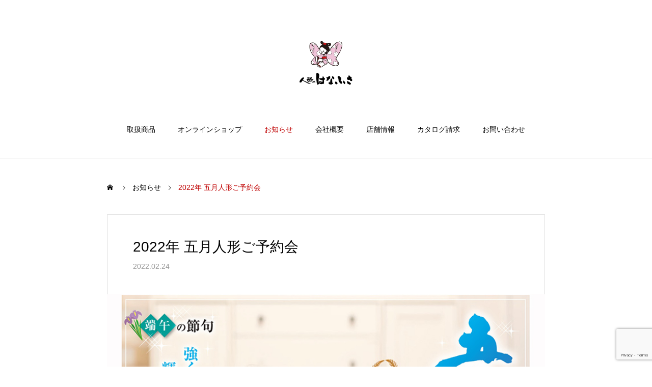

--- FILE ---
content_type: text/html; charset=UTF-8
request_url: https://www.n-hanafusa.co.jp/news/2022%E5%B9%B4-%E4%BA%94%E6%9C%88%E4%BA%BA%E5%BD%A2%E3%81%94%E4%BA%88%E7%B4%84%E4%BC%9A/
body_size: 8723
content:
<!DOCTYPE html><html class="pc" lang="ja"><head prefix="og: https://ogp.me/ns# fb: https://ogp.me/ns/fb#"><meta charset="UTF-8">
<!--[if IE]><meta http-equiv="X-UA-Compatible" content="IE=edge"><![endif]--><meta name="viewport" content="width=device-width"><title>2022年 五月人形ご予約会 | 人形のはなふさ( 鳥取・倉吉・米子・松江・出雲・浜田)</title><meta name="description" content="2022年五月人形ご予約会は下記日程で開催します。鳥取店・倉吉店　3/4～米子店・松江店・出雲店　3/11～五月人形カタログ請求　承り中です。『カタログ請求』ページよりお申込みください。"><link rel="pingback" href="https://www.n-hanafusa.co.jp/cms/xmlrpc.php"><meta name='robots' content='max-image-preview:large' /><meta property="og:type" content="article"><meta property="og:url" content="https://www.n-hanafusa.co.jp/news/2022%E5%B9%B4-%E4%BA%94%E6%9C%88%E4%BA%BA%E5%BD%A2%E3%81%94%E4%BA%88%E7%B4%84%E4%BC%9A/"><meta property="og:title" content="2022年 五月人形ご予約会 &#8211; 人形のはなふさ( 鳥取・倉吉・米子・松江・出雲・浜田)"><meta property="og:description" content="2022年五月人形ご予約会は下記日程で開催します。鳥取店・倉吉店　3/4～米子店・松江店・出雲店　3/11～五月人形カタログ請求　承り中です。『カタログ請求』ページよりお申込みください。"><meta property="og:site_name" content="人形のはなふさ( 鳥取・倉吉・米子・松江・出雲・浜田)"><meta property="og:image" content="https://www.n-hanafusa.co.jp/cms/wp-content/uploads/2022/02/2022五月メーン.jpg"><meta property="og:image:secure_url" content="https://www.n-hanafusa.co.jp/cms/wp-content/uploads/2022/02/2022五月メーン.jpg"><meta property="og:image:width" content="860"><meta property="og:image:height" content="500"><meta name="twitter:card" content="summary"><meta name="twitter:title" content="2022年 五月人形ご予約会 &#8211; 人形のはなふさ( 鳥取・倉吉・米子・松江・出雲・浜田)"><meta property="twitter:description" content="2022年五月人形ご予約会は下記日程で開催します。鳥取店・倉吉店　3/4～米子店・松江店・出雲店　3/11～五月人形カタログ請求　承り中です。『カタログ請求』ページよりお申込みください。"><meta name="twitter:image:src" content="https://www.n-hanafusa.co.jp/cms/wp-content/uploads/2022/02/2022五月メーン-250x250.jpg"><link rel="alternate" type="application/rss+xml" title="人形のはなふさ( 鳥取・倉吉・米子・松江・出雲・浜田) &raquo; フィード" href="https://www.n-hanafusa.co.jp/feed/" /><link rel="alternate" type="application/rss+xml" title="人形のはなふさ( 鳥取・倉吉・米子・松江・出雲・浜田) &raquo; コメントフィード" href="https://www.n-hanafusa.co.jp/comments/feed/" /><link rel="preconnect" href="https://fonts.googleapis.com"><link rel="preconnect" href="https://fonts.gstatic.com" crossorigin><link href="https://fonts.googleapis.com/css2?family=Noto+Sans+JP:wght@400;600" rel="stylesheet"><link rel="stylesheet" href="https://www.n-hanafusa.co.jp/cms/wp-content/cache/tcd/common.css" type="text/css" media="all">
<script type="text/javascript" src="https://www.n-hanafusa.co.jp/cms/wp-includes/js/jquery/jquery.min.js?ver=3.7.1" id="jquery-core-js"></script>
<script type="text/javascript" src="https://www.n-hanafusa.co.jp/cms/wp-includes/js/jquery/jquery-migrate.min.js?ver=3.4.1" id="jquery-migrate-js"></script><link rel="https://api.w.org/" href="https://www.n-hanafusa.co.jp/wp-json/" /><link rel="alternate" title="JSON" type="application/json" href="https://www.n-hanafusa.co.jp/wp-json/wp/v2/news/1048" /><link rel="canonical" href="https://www.n-hanafusa.co.jp/news/2022%e5%b9%b4-%e4%ba%94%e6%9c%88%e4%ba%ba%e5%bd%a2%e3%81%94%e4%ba%88%e7%b4%84%e4%bc%9a/" /><link rel="alternate" title="oEmbed (JSON)" type="application/json+oembed" href="https://www.n-hanafusa.co.jp/wp-json/oembed/1.0/embed?url=https%3A%2F%2Fwww.n-hanafusa.co.jp%2Fnews%2F2022%25e5%25b9%25b4-%25e4%25ba%2594%25e6%259c%2588%25e4%25ba%25ba%25e5%25bd%25a2%25e3%2581%2594%25e4%25ba%2588%25e7%25b4%2584%25e4%25bc%259a%2F" /><link rel="alternate" title="oEmbed (XML)" type="text/xml+oembed" href="https://www.n-hanafusa.co.jp/wp-json/oembed/1.0/embed?url=https%3A%2F%2Fwww.n-hanafusa.co.jp%2Fnews%2F2022%25e5%25b9%25b4-%25e4%25ba%2594%25e6%259c%2588%25e4%25ba%25ba%25e5%25bd%25a2%25e3%2581%2594%25e4%25ba%2588%25e7%25b4%2584%25e4%25bc%259a%2F&#038;format=xml" /><link rel="stylesheet" media="screen and (max-width:1000px)" href="https://www.n-hanafusa.co.jp/cms/wp-content/themes/haku_tcd080/css/footer-bar.css?ver=2.7.1"><script src="https://www.n-hanafusa.co.jp/cms/wp-content/themes/haku_tcd080/js/jquery.easing.1.4.js?ver=2.7.1"></script>
<script src="https://www.n-hanafusa.co.jp/cms/wp-content/themes/haku_tcd080/js/jscript.js?ver=2.7.1"></script>
<script src="https://www.n-hanafusa.co.jp/cms/wp-content/themes/haku_tcd080/js/comment.js?ver=2.7.1"></script><script src="https://www.n-hanafusa.co.jp/cms/wp-content/themes/haku_tcd080/js/simplebar.min.js?ver=2.7.1"></script><script src="https://www.n-hanafusa.co.jp/cms/wp-content/themes/haku_tcd080/js/header_fix.js?ver=2.7.1"></script>
<script src="https://www.n-hanafusa.co.jp/cms/wp-content/themes/haku_tcd080/js/header_fix_mobile.js?ver=2.7.1"></script><style>body,input,textarea{font-family:var(--tcd-font-type1)}.rich_font,.p-vertical{font-family:var(--tcd-font-type2);font-weight:500}.rich_font_1{font-family:var(--tcd-font-type1)}.rich_font_2{font-family:var(--tcd-font-type2);font-weight:500}.rich_font_3{font-family:var(--tcd-font-type3);font-weight:500}.rich_font_logo{font-family:var(--tcd-font-type-logo);font-weight:700 !important}.post_content,#next_prev_post{font-family:var(--tcd-font-type1)}.widget_headline{font-family:var(--tcd-font-type2)}#top_logo a{color:#fff}#top_logo a:hover{color:#ccc}#lang_button li a{font-size:14px;color:#ccc !important}#lang_button li.active a,#lang_button li a:hover{color:#fff !important}.pc .header_fix #header{background:rgba(0,0,0,1)}.pc .header_fix #fixed_header_logo a,.pc .header_fix #global_menu>ul>li>a{color:#fff}.pc .header_fix #fixed_header_logo a:hover,.pc .header_fix #global_menu>ul>li>a:hover,.pc .header_fix #global_menu>ul>li.megamenu_parent.active_button>a{color:#ccc}.mobile #header,.mobie #header.active,.mobile .header_fix #header{background:rgba(255,255,255,1);border:none}.mobile #header_logo .logo a,#menu_button:before,#lang_mobile_button:before{color:#000}.mobile #header_logo .logo a:hover,#menu_button:hover:before,#lang_mobile_button:hover:before,#lang_mobile_button.active:before{color:#ccc}#global_menu>ul>li>a,#header_social_link li a,#header_logo .logo a{color:#000}#global_menu>ul>li.current-menu-item>a,#global_menu>ul>li>a:hover,#header_social_link li a:hover:before,#global_menu>ul>li.megamenu_parent.active_button>a,#header_logo .logo a:hover,#global_menu>ul>li.active>a{color:#bf0000}#global_menu ul ul a{color:#fff;background:#000}#global_menu ul ul a:hover{background:#333}#global_menu ul ul li.menu-item-has-children>a:before{color:#fff}#drawer_menu{background:#222}#mobile_menu a,.mobile #lang_button a{color:#fff;background:#222;border-bottom:1px solid #444}#mobile_menu li li a{color:#fff;background:#333}#mobile_menu a:hover,#drawer_menu .close_button:hover,#mobile_menu .child_menu_button:hover,.mobile #lang_button a:hover{color:#fff;background:#00314a}#mobile_menu li li a:hover{color:#fff}.megamenu_product_category_list{background:rgba(34,34,34,.7)}.megamenu_product_category_list .title{font-size:18px}.megamenu_product_category_list .catch{font-size:14px}.megamenu_blog_list{background:rgba(34,34,34,.7)}.megamenu_blog_slider .title{font-size:14px}#footer_button a{color:#fff !important;background:#000}#footer_button a:hover{color:#fff !important;background:#999}#return_top a:before{color:#fff}#return_top a{background:#222}#return_top a:hover{background:#bf0000}#footer_menu_bottom{border-top:1px solid rgba(10,10,10,.9)}.author_profile a.avatar img,.animate_image img,.animate_background .image,#recipe_archive .blur_image{width:100%;height:auto;-webkit-transition:transform .75s ease;transition:transform .75s ease}.author_profile a.avatar:hover img,.animate_image:hover img,.animate_background:hover .image,#recipe_archive a:hover .blur_image{-webkit-transform:scale(1.2);transform:scale(1.2)}a{color:#000}#comment_headline,.tcd_category_list a:hover,.tcd_category_list .child_menu_button:hover,#post_title_area .post_meta a:hover,.cardlink_title a:hover,#recent_post .item a:hover,.comment a:hover,.comment_form_wrapper a:hover,.author_profile a:hover,.author_profile .author_link li a:hover:before,#post_meta_bottom a:hover,#searchform .submit_button:hover:before,.styled_post_list1 a:hover .title_area,.styled_post_list1 a:hover .date,.p-dropdown__title:hover:after,.p-dropdown__list li a:hover,#menu_button:hover:before,{color:#000}#post_pagination p,#comment_tab li.active a,.q_styled_ol li:before{background-color:#000}#post_pagination p{border-color:#000}a:hover,#header_logo a:hover,.megamenu_blog_list a:hover .title,#footer a:hover,#footer_social_link li a:hover:before,#bread_crumb a:hover,#bread_crumb li.home a:hover:after,#bread_crumb,#bread_crumb li.last,#next_prev_post a:hover,body.single-news #next_prev_post a:hover,#single_author_title_area .author_link li a:hover:before,.megamenu_blog_list .menu_area a:hover,.megamenu_blog_list .menu_area li.active a,.single_copy_title_url_btn:hover,.p-dropdown__list li a:hover,.p-dropdown__title:hover{color:#bf0000}#submit_comment:hover,#cancel_comment_reply a:hover,#wp-calendar #prev a:hover,#wp-calendar #next a:hover,#wp-calendar td a:hover,#p_readmore .button:hover,.page_navi a:hover,#post_pagination a:hover,.c-pw__btn:hover,#post_pagination a:hover,#comment_tab li a:hover{background-color:#bf0000}#comment_textarea textarea:focus,.c-pw__box-input:focus,.page_navi a:hover,#post_pagination a:hover{border-color:#bf0000}.post_content a,.custom-html-widget a{color:#000}.post_content a:hover,.custom-html-widget a:hover{color:#bf0000}.styled_h2{font-size:18px !important;text-align:center;color:#fff;background:#0a0a0a;border-top:0 solid #222;border-bottom:0 solid #222;border-left:0 solid #222;border-right:0 solid #222;padding:30px 0 !important;margin:0 0 30px !important}.styled_h3{font-size:20px !important;text-align:left;color:#000;border-top:2px solid #222;border-bottom:1px solid #ddd;border-left:0 solid #ddd;border-right:0 solid #ddd;padding:30px 0 30px 20px !important;margin:0 0 30px !important}.styled_h4{font-size:18px !important;text-align:left;color:#000;border-top:0 solid #ddd;border-bottom:0 solid #ddd;border-left:2px solid #222;border-right:0 solid #ddd;padding:10px 0 10px 15px !important;margin:0 0 30px !important}.styled_h5{font-size:16px !important;text-align:left;color:#000;border-top:0 solid #ddd;border-bottom:0 solid #ddd;border-left:0 solid #ddd;border-right:0 solid #ddd;padding:15px !important;margin:0 0 30px !important}.q_custom_button1{background:#535353;color:#fff !important;border-color:#535353 !important}.q_custom_button1:hover,.q_custom_button1:focus{background:#7d7d7d;color:#fff !important;border-color:#7d7d7d !important}.q_custom_button2{background:#535353;color:#fff !important;border-color:#535353 !important}.q_custom_button2:hover,.q_custom_button2:focus{background:#7d7d7d;color:#fff !important;border-color:#7d7d7d !important}.q_custom_button3{background:#535353;color:#fff !important;border-color:#535353 !important}.q_custom_button3:hover,.q_custom_button3:focus{background:#7d7d7d;color:#fff !important;border-color:#7d7d7d !important}.speech_balloon_left1 .speach_balloon_text{background-color:#ffdfdf;border-color:#ffdfdf;color:#000}.speech_balloon_left1 .speach_balloon_text:before{border-right-color:#ffdfdf}.speech_balloon_left1 .speach_balloon_text:after{border-right-color:#ffdfdf}.speech_balloon_left2 .speach_balloon_text{background-color:#fff;border-color:#ff5353;color:#000}.speech_balloon_left2 .speach_balloon_text:before{border-right-color:#ff5353}.speech_balloon_left2 .speach_balloon_text:after{border-right-color:#fff}.speech_balloon_right1 .speach_balloon_text{background-color:#ccf4ff;border-color:#ccf4ff;color:#000}.speech_balloon_right1 .speach_balloon_text:before{border-left-color:#ccf4ff}.speech_balloon_right1 .speach_balloon_text:after{border-left-color:#ccf4ff}.speech_balloon_right2 .speach_balloon_text{background-color:#fff;border-color:#0789b5;color:#000}.speech_balloon_right2 .speach_balloon_text:before{border-left-color:#0789b5}.speech_balloon_right2 .speach_balloon_text:after{border-left-color:#fff}.qt_google_map .pb_googlemap_custom-overlay-inner{background:#000;color:#fff}.qt_google_map .pb_googlemap_custom-overlay-inner:after{border-color:#000 transparent transparent}#news_post_title_area .title{font-size:28px}#article .post_content{font-size:16px}#recent_news .headline{font-size:18px;color:#fff;background:#000}#recent_news .title{font-size:16px}#recent_news .link_button a{color:#fff;background:#000}#recent_news .link_button a:hover{color:#fff;background:#bf0000}@media screen and (max-width:750px){#news_post_title_area .title{font-size:20px}#article .post_content{font-size:14px}#recent_news .headline,#comments .headline{font-size:15px}#recent_news .title{font-size:14px}}#site_loader_logo_inner .message{font-size:16px;color:#000}@media screen and (max-width:750px){#site_loader_logo_inner .message{font-size:14px}}#footer a{color:#000}.company_content1 .data_list dt{width:180px}.company_content1 .data_list dd{width:calc(100% - 180px)}</style>
<script type="text/javascript">jQuery(document).ready(function($){$('.megamenu_blog_slider').slick({infinite:true,dots:false,arrows:false,slidesToShow:3,slidesToScroll:1,swipeToSlide:true,touchThreshold:20,adaptiveHeight:false,pauseOnHover:true,autoplay:false,fade:false,easing:'easeOutExpo',speed:700,autoplaySpeed:5000});$('.megamenu_blog_slider_wrap .prev_item').on('click',function(){$(this).closest('.megamenu_blog_slider_wrap').find('.megamenu_blog_slider').slick('slickPrev');});$('.megamenu_blog_slider_wrap .next_item').on('click',function(){$(this).closest('.megamenu_blog_slider_wrap').find('.megamenu_blog_slider').slick('slickNext');});});</script>
<script>jQuery(function($){var $window=$(window);var $body=$('body');if($('.q_underline').length){var gradient_prefix=null;$('.q_underline').each(function(){var bbc=$(this).css('borderBottomColor');if(jQuery.inArray(bbc,['transparent','rgba(0, 0, 0, 0)'])==-1){if(gradient_prefix===null){gradient_prefix='';var ua=navigator.userAgent.toLowerCase();if(/webkit/.test(ua)){gradient_prefix='-webkit-';}else if(/firefox/.test(ua)){gradient_prefix='-moz-';}else{gradient_prefix='';}}
$(this).css('borderBottomColor','transparent');if(gradient_prefix){$(this).css('backgroundImage',gradient_prefix+'linear-gradient(left, transparent 50%, '+bbc+' 50%)');}else{$(this).css('backgroundImage','linear-gradient(to right, transparent 50%, '+bbc+' 50%)');}}});$window.on('scroll.q_underline',function(){$('.q_underline:not(.is-active)').each(function(){if($body.hasClass('show-serumtal')){var left=$(this).offset().left;if(window.scrollX>left-window.innerHeight){$(this).addClass('is-active');}}else{var top=$(this).offset().top;if(window.scrollY>top-window.innerHeight){$(this).addClass('is-active');}}});if(!$('.q_underline:not(.is-active)').length){$window.off('scroll.q_underline');}});}});</script><link rel="icon" href="https://www.n-hanafusa.co.jp/cms/wp-content/uploads/2020/10/cropped-hana_logo-32x32.png" sizes="32x32" /><link rel="icon" href="https://www.n-hanafusa.co.jp/cms/wp-content/uploads/2020/10/cropped-hana_logo-192x192.png" sizes="192x192" /><link rel="apple-touch-icon" href="https://www.n-hanafusa.co.jp/cms/wp-content/uploads/2020/10/cropped-hana_logo-180x180.png" /><meta name="msapplication-TileImage" content="https://www.n-hanafusa.co.jp/cms/wp-content/uploads/2020/10/cropped-hana_logo-270x270.png" /></head><body data-rsssl=1 id="body" class="wp-singular news-template-default single single-news postid-1048 wp-embed-responsive wp-theme-haku_tcd080 use_header_fix use_mobile_header_fix"><div id="container"><header id="header"><div id="header_logo"><div class="logo">
<a href="https://www.n-hanafusa.co.jp/" title="人形のはなふさ( 鳥取・倉吉・米子・松江・出雲・浜田)">
<img class="pc_logo_image type1" src="https://www.n-hanafusa.co.jp/cms/wp-content/uploads/2020/10/hana_logo.png?1768959150" alt="人形のはなふさ( 鳥取・倉吉・米子・松江・出雲・浜田)" title="人形のはなふさ( 鳥取・倉吉・米子・松江・出雲・浜田)"height="150" />
<img class="mobile_logo_image" src="https://www.n-hanafusa.co.jp/cms/wp-content/uploads/2021/02/logo-text_black.png?1768959150" alt="人形のはなふさ( 鳥取・倉吉・米子・松江・出雲・浜田)" title="人形のはなふさ( 鳥取・倉吉・米子・松江・出雲・浜田)" width="102" height="24" />
</a></div></div><div id="fixed_header_logo">
<a href="https://www.n-hanafusa.co.jp/" title="人形のはなふさ( 鳥取・倉吉・米子・松江・出雲・浜田)">
<img class="image" src="https://www.n-hanafusa.co.jp/cms/wp-content/uploads/2021/02/logo-text_white.png?1768959150" alt="人形のはなふさ( 鳥取・倉吉・米子・松江・出雲・浜田)" title="人形のはなふさ( 鳥取・倉吉・米子・松江・出雲・浜田)" width="203" height="47" />
</a></div>
<a href="#" id="menu_button"><span>メニュー</span></a><nav id="global_menu"><ul id="menu-%e3%82%b0%e3%83%ad%e3%83%bc%e3%83%90%e3%83%ab%e3%83%8a%e3%83%93%e3%82%b2%e3%83%bc%e3%82%b7%e3%83%a7%e3%83%b3" class="menu"><li id="menu-item-83" class="menu-item menu-item-type-post_type menu-item-object-page menu-item-has-children menu-item-83 "><a href="https://www.n-hanafusa.co.jp/product_list/">取扱商品</a><ul class="sub-menu"><li id="menu-item-170" class="menu-item menu-item-type-post_type menu-item-object-page menu-item-has-children menu-item-170 "><a href="https://www.n-hanafusa.co.jp/product_list/hinaningyou/">ひな人形</a><ul class="sub-menu"><li id="menu-item-171" class="menu-item menu-item-type-post_type menu-item-object-page menu-item-171 "><a href="https://www.n-hanafusa.co.jp/product_list/hinaningyou/hinaningyo_craftsman/">ひな人形 作家</a></li></ul></li><li id="menu-item-661" class="menu-item menu-item-type-post_type menu-item-object-page menu-item-has-children menu-item-661 "><a href="https://www.n-hanafusa.co.jp/product_list/gogatsuningyou/">五月人形</a><ul class="sub-menu"><li id="menu-item-662" class="menu-item menu-item-type-post_type menu-item-object-page menu-item-662 "><a href="https://www.n-hanafusa.co.jp/product_list/gogatsuningyou/gogatsuningyou_craftsman/">五月人形 作家</a></li></ul></li><li id="menu-item-752" class="menu-item menu-item-type-post_type menu-item-object-page menu-item-752 "><a href="https://www.n-hanafusa.co.jp/product_list/himootoshi/">ひもおとし</a></li><li id="menu-item-784" class="menu-item menu-item-type-post_type menu-item-object-page menu-item-784 "><a href="https://www.n-hanafusa.co.jp/product_list/tray_lantern/">盆提灯</a></li><li id="menu-item-980" class="menu-item menu-item-type-post_type menu-item-object-page menu-item-980 "><a href="https://www.n-hanafusa.co.jp/product_list/miyamairi/">お宮詣り</a></li><li id="menu-item-1295" class="menu-item menu-item-type-post_type menu-item-object-page menu-item-1295 "><a href="https://www.n-hanafusa.co.jp/product_list/schoolbag/">ランドセル</a></li><li id="menu-item-164" class="menu-item menu-item-type-post_type menu-item-object-page menu-item-has-children menu-item-164 "><a href="https://www.n-hanafusa.co.jp/product_list/new_year_decoration/">正月飾り</a><ul class="sub-menu"><li id="menu-item-166" class="menu-item menu-item-type-post_type menu-item-object-page menu-item-166 "><a href="https://www.n-hanafusa.co.jp/product_list/new_year_decoration/hagoita/">羽子板</a></li><li id="menu-item-165" class="menu-item menu-item-type-post_type menu-item-object-page menu-item-165 "><a href="https://www.n-hanafusa.co.jp/product_list/new_year_decoration/hamayumi/">破魔弓</a></li></ul></li><li id="menu-item-167" class="menu-item menu-item-type-post_type menu-item-object-page menu-item-has-children menu-item-167 "><a href="https://www.n-hanafusa.co.jp/product_list/tenjinsama/">天神さま</a><ul class="sub-menu"><li id="menu-item-168" class="menu-item menu-item-type-post_type menu-item-object-page menu-item-168 "><a href="https://www.n-hanafusa.co.jp/product_list/tenjinsama/tenjinsama_craftsman/">天神さま 作家</a></li></ul></li><li id="menu-item-981" class="menu-item menu-item-type-post_type menu-item-object-page menu-item-981 "><a href="https://www.n-hanafusa.co.jp/product_list/yuinou/">結納</a></li><li id="menu-item-982" class="menu-item menu-item-type-post_type menu-item-object-page menu-item-982 "><a href="https://www.n-hanafusa.co.jp/product_list/kakejiku/">掛軸</a></li><li id="menu-item-851" class="menu-item menu-item-type-post_type menu-item-object-page menu-item-851 "><a href="https://www.n-hanafusa.co.jp/product_list/gift/">ギフト</a></li><li id="menu-item-353" class="menu-item menu-item-type-custom menu-item-object-custom menu-item-353 "><a target="_blank" href="http://butsudan-hana.com/">仏壇 仏具</a></li></ul></li><li id="menu-item-1423" class="menu-item menu-item-type-custom menu-item-object-custom menu-item-1423 "><a target="_blank" href="https://hanafusa.theshop.jp">オンラインショップ</a></li><li id="menu-item-75" class="menu-item menu-item-type-post_type_archive menu-item-object-news menu-item-75 current-menu-item"><a href="https://www.n-hanafusa.co.jp/news/">お知らせ</a></li><li id="menu-item-78" class="menu-item menu-item-type-post_type menu-item-object-page menu-item-78 "><a href="https://www.n-hanafusa.co.jp/company/">会社概要</a></li><li id="menu-item-77" class="menu-item menu-item-type-post_type menu-item-object-page menu-item-77 "><a href="https://www.n-hanafusa.co.jp/shop/">店舗情報</a></li><li id="menu-item-812" class="menu-item menu-item-type-post_type menu-item-object-page menu-item-812 "><a href="https://www.n-hanafusa.co.jp/catalog/">カタログ請求</a></li><li id="menu-item-76" class="menu-item menu-item-type-post_type menu-item-object-page menu-item-76 "><a href="https://www.n-hanafusa.co.jp/contact/">お問い合わせ</a></li></ul></nav></header><div id="main_contents" class="clearfix"><div id="main_col"><div id="bread_crumb"><ul class="clearfix" itemscope itemtype="https://schema.org/BreadcrumbList"><li itemprop="itemListElement" itemscope itemtype="https://schema.org/ListItem" class="home"><a itemprop="item" href="https://www.n-hanafusa.co.jp/"><span itemprop="name">ホーム</span></a><meta itemprop="position" content="1"></li><li itemprop="itemListElement" itemscope itemtype="https://schema.org/ListItem"><a itemprop="item" href="https://www.n-hanafusa.co.jp/news/"><span itemprop="name">お知らせ</span></a><meta itemprop="position" content="2"></li><li class="last" itemprop="itemListElement" itemscope itemtype="https://schema.org/ListItem"><span itemprop="name">2022年 五月人形ご予約会</span><meta itemprop="position" content="3"></li></ul></div><article id="article"><div id="news_post_title_area" ><h1 class="title rich_font_1 entry-title">2022年 五月人形ご予約会</h1><p class="date"><time class="entry-date updated" datetime="2022-02-24T12:58:16+09:00">2022.02.24</time></p><div class="image" style="background:url(https://www.n-hanafusa.co.jp/cms/wp-content/uploads/2022/02/2022五月メーン.jpg) no-repeat center center; background-size:cover;"></div></div><div id="news_contents"><div class="post_content clearfix"><p><strong>2022年五月人形ご予約会</strong>は下記日程で開催します。</p><p><span style="font-size: 20px">鳥取店・倉吉店　3/4～</span></p><p><span style="font-size: 20px">米子店・松江店・出雲店　3/11～</span></p><p><strong>五月人形カタログ請求　承り中です。</strong></p><p>『カタログ請求』ページよりお申込みください。</p><p>また、<strong>リモートサービスもご予約承り中です。</strong></p><p>『リモート接客・販売』ページよりお申込みください。</p><p>宜しくお願い致します。</p></div></div><div id="next_prev_post" class="clearfix"><div class="item prev_post clearfix">
<a class="animate_background" href="https://www.n-hanafusa.co.jp/news/%e5%96%b6%e6%a5%ad%e6%99%82%e9%96%93%e3%81%a8%e5%ae%9a%e4%bc%91%e6%97%a5%e3%81%ae%e3%81%8a%e7%9f%a5%e3%82%89%e3%81%9b-3/"><div class="image_wrap"><div class="image" style="background:url(https://www.n-hanafusa.co.jp/cms/wp-content/uploads/2021/07/はなちゃんカラーRGB-250x250.jpg) no-repeat center center; background-size:cover;"></div></div><p class="title"><span>営業時間と定休日のお知らせ</span></p><p class="nav">前の記事</p>
</a></div><div class="item next_post clearfix">
<a class="animate_background" href="https://www.n-hanafusa.co.jp/news/2023%e5%b9%b4%e5%ba%a6%e3%83%a9%e3%83%b3%e3%83%89%e3%82%bb%e3%83%ab%e3%81%94%e4%ba%88%e7%b4%84%e4%bc%9a%e3%80%804-29%e3%82%b9%e3%82%bf%e3%83%bc%e3%83%88%ef%bc%81/"><div class="image_wrap"><div class="image" style="background:url(https://www.n-hanafusa.co.jp/cms/wp-content/uploads/2022/04/atama-250x250.jpg) no-repeat center center; background-size:cover;"></div></div><p class="title"><span>2023年度ランドセルご予約会　4/29スタート！</span></p><p class="nav">次の記事</p>
</a></div></div></article><div id="recent_news"><h2 class="headline rich_font"><span>新着のお知らせ</span></h2><div id="post_list2" class="clearfix"><article class="item">
<a class="link animate_background" href="https://www.n-hanafusa.co.jp/news/2026%e3%81%b2%e3%81%aa%e4%ba%ba%e5%bd%a2%e5%88%b6%e4%bd%9c%e5%ae%9f%e6%bc%94%e4%bc%9a/"><div class="image_wrap"><div class="image" style="background:url(https://www.n-hanafusa.co.jp/cms/wp-content/uploads/2025/12/2026-400x280.jpg) no-repeat center center; background-size:cover;"></div></div><div class="title_area"><div class="title_area_inner"><h3 class="title"><span>2026ひな人形制作実演会</span></h3><p class="date"><time class="entry-date updated" datetime="2025-12-31T12:26:26+09:00">2026.01.03</time></p></div></div>
</a></article><article class="item">
<a class="link animate_background" href="https://www.n-hanafusa.co.jp/news/2026%e5%b9%b41%e6%9c%88%e3%80%80%e5%96%b6%e6%a5%ad%e6%99%82%e9%96%93%e3%81%a8%e5%ae%9a%e4%bc%91%e6%97%a5%e3%81%ae%e3%81%8a%e7%9f%a5%e3%82%89%e3%81%9b/"><div class="image_wrap"><div class="image" style="background:url(https://www.n-hanafusa.co.jp/cms/wp-content/uploads/2026/01/2026.1-01-400x280.jpg) no-repeat center center; background-size:cover;"></div></div><div class="title_area"><div class="title_area_inner"><h3 class="title"><span>2026年1月　営業時間と定休日のお知らせ</span></h3><p class="date"><time class="entry-date updated" datetime="2026-01-03T17:17:01+09:00">2026.01.02</time></p></div></div>
</a></article><article class="item">
<a class="link animate_background" href="https://www.n-hanafusa.co.jp/news/2026%e5%b9%b4%e3%80%80%e5%88%9d%e5%a3%b2%e3%82%8a1%e6%9c%883%e6%97%a5%e3%80%8010%e6%99%82%ef%bd%9e/"><div class="image_wrap"><div class="image" style="background:url(https://www.n-hanafusa.co.jp/cms/wp-content/uploads/2023/12/3日-400x280.jpg) no-repeat center center; background-size:cover;"></div></div><div class="title_area"><div class="title_area_inner"><h3 class="title"><span>2026年　初売り1月3日　10時～</span></h3><p class="date"><time class="entry-date updated" datetime="2025-12-31T12:12:09+09:00">2026.01.01</time></p></div></div>
</a></article></div><div class="link_button">
<a href="https://www.n-hanafusa.co.jp/news/">お知らせ一覧</a></div></div></div></div><footer id="footer"><div id="footer_inner"><div id="footer_logo"><div class="logo">
<a href="https://www.n-hanafusa.co.jp/" title="人形のはなふさ( 鳥取・倉吉・米子・松江・出雲・浜田)">
<img class="pc_logo_image" src="https://www.n-hanafusa.co.jp/cms/wp-content/uploads/2020/10/hana_logo.png?1768959150" alt="人形のはなふさ( 鳥取・倉吉・米子・松江・出雲・浜田)" title="人形のはなふさ( 鳥取・倉吉・米子・松江・出雲・浜田)" width="261" height="261" />
<img class="mobile_logo_image" src="https://www.n-hanafusa.co.jp/cms/wp-content/uploads/2020/10/hana_logo.png?1768959150" alt="人形のはなふさ( 鳥取・倉吉・米子・松江・出雲・浜田)" title="人形のはなふさ( 鳥取・倉吉・米子・松江・出雲・浜田)" width="261" height="261" />
</a></div></div><div id="footer_menu" class="footer_menu"><ul id="menu-%e3%83%95%e3%83%83%e3%82%bf%e3%83%bc%e3%83%a1%e3%83%8b%e3%83%a5%e3%83%bc" class="menu"><li id="menu-item-1422" class="menu-item menu-item-type-post_type menu-item-object-page menu-item-1422 "><a href="https://www.n-hanafusa.co.jp/remote_shoppin/">リモート接客・販売</a></li><li id="menu-item-71" class="menu-item menu-item-type-post_type menu-item-object-page menu-item-71 "><a href="https://www.n-hanafusa.co.jp/catalog/">カタログ請求</a></li><li id="menu-item-829" class="menu-item menu-item-type-post_type menu-item-object-page menu-item-829 "><a href="https://www.n-hanafusa.co.jp/contact/">お問い合わせ</a></li><li id="menu-item-830" class="menu-item menu-item-type-post_type menu-item-object-page menu-item-830 "><a href="https://www.n-hanafusa.co.jp/shop/">店舗情報</a></li><li id="menu-item-831" class="menu-item menu-item-type-post_type menu-item-object-page menu-item-831 "><a href="https://www.n-hanafusa.co.jp/company/">会社概要</a></li><li id="menu-item-375" class="menu-item menu-item-type-post_type menu-item-object-page menu-item-privacy-policy menu-item-375 "><a rel="privacy-policy" href="https://www.n-hanafusa.co.jp/privacy-policy/">個人情報の取扱いについて</a></li></ul></div><div id="footer_button">
<a href="https://www.ningyo-kyokai.or.jp/" target="_blank">日本人形協会</a></div><ul id="footer_social_link" class="clearfix"><li class="insta"><a href="https://www.instagram.com/hanafusa_official/" rel="nofollow" target="_blank" title="Instagram"><span>Instagram</span></a></li><li class="facebook"><a href="https://www.facebook.com/%E4%BA%BA%E5%BD%A2%E3%81%AE%E3%81%AF%E3%81%AA%E3%81%B5%E3%81%95-282452755125224" rel="nofollow" target="_blank" title="Facebook"><span>Facebook</span></a></li><li class="youtube"><a href="https://www.youtube.com/channel/UC8IhIf38e488sgEE8EVyQRg" rel="nofollow" target="_blank" title="Youtube"><span>Youtube</span></a></li></ul></div><div class="footer_bg_image " style="background:url(https://www.n-hanafusa.co.jp/cms/wp-content/uploads/2020/10/bg.jpg) no-repeat center center; background-size:cover;"></div></footer><p id="copyright" style="color:#ffffff; background:#000000;">Copyright © Ningyouno Hanafusa Co.,LTD. All Rights Reserved</p><div id="return_top">
<a href="#body"><span>PAGE TOP</span></a></div></div><div id="drawer_menu"><nav><ul id="mobile_menu" class="menu"><li class="menu-item menu-item-type-post_type menu-item-object-page menu-item-has-children menu-item-83 "><a href="https://www.n-hanafusa.co.jp/product_list/">取扱商品</a><ul class="sub-menu"><li class="menu-item menu-item-type-post_type menu-item-object-page menu-item-has-children menu-item-170 "><a href="https://www.n-hanafusa.co.jp/product_list/hinaningyou/">ひな人形</a><ul class="sub-menu"><li class="menu-item menu-item-type-post_type menu-item-object-page menu-item-171 "><a href="https://www.n-hanafusa.co.jp/product_list/hinaningyou/hinaningyo_craftsman/">ひな人形 作家</a></li></ul></li><li class="menu-item menu-item-type-post_type menu-item-object-page menu-item-has-children menu-item-661 "><a href="https://www.n-hanafusa.co.jp/product_list/gogatsuningyou/">五月人形</a><ul class="sub-menu"><li class="menu-item menu-item-type-post_type menu-item-object-page menu-item-662 "><a href="https://www.n-hanafusa.co.jp/product_list/gogatsuningyou/gogatsuningyou_craftsman/">五月人形 作家</a></li></ul></li><li class="menu-item menu-item-type-post_type menu-item-object-page menu-item-752 "><a href="https://www.n-hanafusa.co.jp/product_list/himootoshi/">ひもおとし</a></li><li class="menu-item menu-item-type-post_type menu-item-object-page menu-item-784 "><a href="https://www.n-hanafusa.co.jp/product_list/tray_lantern/">盆提灯</a></li><li class="menu-item menu-item-type-post_type menu-item-object-page menu-item-980 "><a href="https://www.n-hanafusa.co.jp/product_list/miyamairi/">お宮詣り</a></li><li class="menu-item menu-item-type-post_type menu-item-object-page menu-item-1295 "><a href="https://www.n-hanafusa.co.jp/product_list/schoolbag/">ランドセル</a></li><li class="menu-item menu-item-type-post_type menu-item-object-page menu-item-has-children menu-item-164 "><a href="https://www.n-hanafusa.co.jp/product_list/new_year_decoration/">正月飾り</a><ul class="sub-menu"><li class="menu-item menu-item-type-post_type menu-item-object-page menu-item-166 "><a href="https://www.n-hanafusa.co.jp/product_list/new_year_decoration/hagoita/">羽子板</a></li><li class="menu-item menu-item-type-post_type menu-item-object-page menu-item-165 "><a href="https://www.n-hanafusa.co.jp/product_list/new_year_decoration/hamayumi/">破魔弓</a></li></ul></li><li class="menu-item menu-item-type-post_type menu-item-object-page menu-item-has-children menu-item-167 "><a href="https://www.n-hanafusa.co.jp/product_list/tenjinsama/">天神さま</a><ul class="sub-menu"><li class="menu-item menu-item-type-post_type menu-item-object-page menu-item-168 "><a href="https://www.n-hanafusa.co.jp/product_list/tenjinsama/tenjinsama_craftsman/">天神さま 作家</a></li></ul></li><li class="menu-item menu-item-type-post_type menu-item-object-page menu-item-981 "><a href="https://www.n-hanafusa.co.jp/product_list/yuinou/">結納</a></li><li class="menu-item menu-item-type-post_type menu-item-object-page menu-item-982 "><a href="https://www.n-hanafusa.co.jp/product_list/kakejiku/">掛軸</a></li><li class="menu-item menu-item-type-post_type menu-item-object-page menu-item-851 "><a href="https://www.n-hanafusa.co.jp/product_list/gift/">ギフト</a></li><li class="menu-item menu-item-type-custom menu-item-object-custom menu-item-353 "><a target="_blank" href="http://butsudan-hana.com/">仏壇 仏具</a></li></ul></li><li class="menu-item menu-item-type-custom menu-item-object-custom menu-item-1423 "><a target="_blank" href="https://hanafusa.theshop.jp">オンラインショップ</a></li><li class="menu-item menu-item-type-post_type_archive menu-item-object-news menu-item-75 current-menu-item"><a href="https://www.n-hanafusa.co.jp/news/">お知らせ</a></li><li class="menu-item menu-item-type-post_type menu-item-object-page menu-item-78 "><a href="https://www.n-hanafusa.co.jp/company/">会社概要</a></li><li class="menu-item menu-item-type-post_type menu-item-object-page menu-item-77 "><a href="https://www.n-hanafusa.co.jp/shop/">店舗情報</a></li><li class="menu-item menu-item-type-post_type menu-item-object-page menu-item-812 "><a href="https://www.n-hanafusa.co.jp/catalog/">カタログ請求</a></li><li class="menu-item menu-item-type-post_type menu-item-object-page menu-item-76 "><a href="https://www.n-hanafusa.co.jp/contact/">お問い合わせ</a></li></ul></nav><div id="mobile_banner"></div></div><script>jQuery(document).ready(function($){setTimeout(function(){$("#page_header span").each(function(i){$(this).delay(i*100).queue(function(next){$(this).addClass('animate');next();});});},500);});</script><script type="speculationrules">{"prefetch":[{"source":"document","where":{"and":[{"href_matches":"\/*"},{"not":{"href_matches":["\/cms\/wp-*.php","\/cms\/wp-admin\/*","\/cms\/wp-content\/uploads\/*","\/cms\/wp-content\/*","\/cms\/wp-content\/plugins\/*","\/cms\/wp-content\/themes\/haku_tcd080\/*","\/*\\?(.+)"]}},{"not":{"selector_matches":"a[rel~=\"nofollow\"]"}},{"not":{"selector_matches":".no-prefetch, .no-prefetch a"}}]},"eagerness":"conservative"}]}</script>
<script type="text/javascript" src="https://www.n-hanafusa.co.jp/cms/wp-includes/js/comment-reply.min.js?ver=d92025b14e6acbfa80576e4aa40f8d76" id="comment-reply-js" async="async" data-wp-strategy="async"></script>
<script type="text/javascript" src="https://www.n-hanafusa.co.jp/cms/wp-includes/js/dist/hooks.min.js?ver=4d63a3d491d11ffd8ac6" id="wp-hooks-js"></script>
<script type="text/javascript" src="https://www.n-hanafusa.co.jp/cms/wp-includes/js/dist/i18n.min.js?ver=5e580eb46a90c2b997e6" id="wp-i18n-js"></script>
<script type="text/javascript" id="wp-i18n-js-after">wp.i18n.setLocaleData({'text direction\u0004ltr':['ltr']});</script>
<script type="text/javascript" src="https://www.n-hanafusa.co.jp/cms/wp-content/plugins/contact-form-7/includes/swv/js/index.js?ver=6.1.4" id="swv-js"></script>
<script type="text/javascript" id="contact-form-7-js-translations">(function(domain,translations){var localeData=translations.locale_data[domain]||translations.locale_data.messages;localeData[""].domain=domain;wp.i18n.setLocaleData(localeData,domain);})("contact-form-7",{"translation-revision-date":"2025-11-30 08:12:23+0000","generator":"GlotPress\/4.0.3","domain":"messages","locale_data":{"messages":{"":{"domain":"messages","plural-forms":"nplurals=1; plural=0;","lang":"ja_JP"},"This contact form is placed in the wrong place.":["\u3053\u306e\u30b3\u30f3\u30bf\u30af\u30c8\u30d5\u30a9\u30fc\u30e0\u306f\u9593\u9055\u3063\u305f\u4f4d\u7f6e\u306b\u7f6e\u304b\u308c\u3066\u3044\u307e\u3059\u3002"],"Error:":["\u30a8\u30e9\u30fc:"]}},"comment":{"reference":"includes\/js\/index.js"}});</script>
<script type="text/javascript" id="contact-form-7-js-before">var wpcf7={"api":{"root":"https:\/\/www.n-hanafusa.co.jp\/wp-json\/","namespace":"contact-form-7\/v1"}};</script>
<script type="text/javascript" src="https://www.n-hanafusa.co.jp/cms/wp-content/plugins/contact-form-7/includes/js/index.js?ver=6.1.4" id="contact-form-7-js"></script>
<script type="text/javascript" src="https://www.google.com/recaptcha/api.js?render=6LeL06YhAAAAAPUm5AJTzi9EHJBDwx2XIP8kB-T-&amp;ver=3.0" id="google-recaptcha-js"></script>
<script type="text/javascript" src="https://www.n-hanafusa.co.jp/cms/wp-includes/js/dist/vendor/wp-polyfill.min.js?ver=3.15.0" id="wp-polyfill-js"></script>
<script type="text/javascript" id="wpcf7-recaptcha-js-before">var wpcf7_recaptcha={"sitekey":"6LeL06YhAAAAAPUm5AJTzi9EHJBDwx2XIP8kB-T-","actions":{"homepage":"homepage","contactform":"contactform"}};</script>
<script type="text/javascript" src="https://www.n-hanafusa.co.jp/cms/wp-content/plugins/contact-form-7/modules/recaptcha/index.js?ver=6.1.4" id="wpcf7-recaptcha-js"></script>
<script type="text/javascript" src="https://www.n-hanafusa.co.jp/cms/wp-content/themes/haku_tcd080/js/slick.min.js?ver=1.0.0" id="slick-script-js"></script></body></html>
<!-- Compressed by TCD -->

--- FILE ---
content_type: text/html; charset=utf-8
request_url: https://www.google.com/recaptcha/api2/anchor?ar=1&k=6LeL06YhAAAAAPUm5AJTzi9EHJBDwx2XIP8kB-T-&co=aHR0cHM6Ly93d3cubi1oYW5hZnVzYS5jby5qcDo0NDM.&hl=en&v=PoyoqOPhxBO7pBk68S4YbpHZ&size=invisible&anchor-ms=20000&execute-ms=30000&cb=83k5h2fek7c2
body_size: 48709
content:
<!DOCTYPE HTML><html dir="ltr" lang="en"><head><meta http-equiv="Content-Type" content="text/html; charset=UTF-8">
<meta http-equiv="X-UA-Compatible" content="IE=edge">
<title>reCAPTCHA</title>
<style type="text/css">
/* cyrillic-ext */
@font-face {
  font-family: 'Roboto';
  font-style: normal;
  font-weight: 400;
  font-stretch: 100%;
  src: url(//fonts.gstatic.com/s/roboto/v48/KFO7CnqEu92Fr1ME7kSn66aGLdTylUAMa3GUBHMdazTgWw.woff2) format('woff2');
  unicode-range: U+0460-052F, U+1C80-1C8A, U+20B4, U+2DE0-2DFF, U+A640-A69F, U+FE2E-FE2F;
}
/* cyrillic */
@font-face {
  font-family: 'Roboto';
  font-style: normal;
  font-weight: 400;
  font-stretch: 100%;
  src: url(//fonts.gstatic.com/s/roboto/v48/KFO7CnqEu92Fr1ME7kSn66aGLdTylUAMa3iUBHMdazTgWw.woff2) format('woff2');
  unicode-range: U+0301, U+0400-045F, U+0490-0491, U+04B0-04B1, U+2116;
}
/* greek-ext */
@font-face {
  font-family: 'Roboto';
  font-style: normal;
  font-weight: 400;
  font-stretch: 100%;
  src: url(//fonts.gstatic.com/s/roboto/v48/KFO7CnqEu92Fr1ME7kSn66aGLdTylUAMa3CUBHMdazTgWw.woff2) format('woff2');
  unicode-range: U+1F00-1FFF;
}
/* greek */
@font-face {
  font-family: 'Roboto';
  font-style: normal;
  font-weight: 400;
  font-stretch: 100%;
  src: url(//fonts.gstatic.com/s/roboto/v48/KFO7CnqEu92Fr1ME7kSn66aGLdTylUAMa3-UBHMdazTgWw.woff2) format('woff2');
  unicode-range: U+0370-0377, U+037A-037F, U+0384-038A, U+038C, U+038E-03A1, U+03A3-03FF;
}
/* math */
@font-face {
  font-family: 'Roboto';
  font-style: normal;
  font-weight: 400;
  font-stretch: 100%;
  src: url(//fonts.gstatic.com/s/roboto/v48/KFO7CnqEu92Fr1ME7kSn66aGLdTylUAMawCUBHMdazTgWw.woff2) format('woff2');
  unicode-range: U+0302-0303, U+0305, U+0307-0308, U+0310, U+0312, U+0315, U+031A, U+0326-0327, U+032C, U+032F-0330, U+0332-0333, U+0338, U+033A, U+0346, U+034D, U+0391-03A1, U+03A3-03A9, U+03B1-03C9, U+03D1, U+03D5-03D6, U+03F0-03F1, U+03F4-03F5, U+2016-2017, U+2034-2038, U+203C, U+2040, U+2043, U+2047, U+2050, U+2057, U+205F, U+2070-2071, U+2074-208E, U+2090-209C, U+20D0-20DC, U+20E1, U+20E5-20EF, U+2100-2112, U+2114-2115, U+2117-2121, U+2123-214F, U+2190, U+2192, U+2194-21AE, U+21B0-21E5, U+21F1-21F2, U+21F4-2211, U+2213-2214, U+2216-22FF, U+2308-230B, U+2310, U+2319, U+231C-2321, U+2336-237A, U+237C, U+2395, U+239B-23B7, U+23D0, U+23DC-23E1, U+2474-2475, U+25AF, U+25B3, U+25B7, U+25BD, U+25C1, U+25CA, U+25CC, U+25FB, U+266D-266F, U+27C0-27FF, U+2900-2AFF, U+2B0E-2B11, U+2B30-2B4C, U+2BFE, U+3030, U+FF5B, U+FF5D, U+1D400-1D7FF, U+1EE00-1EEFF;
}
/* symbols */
@font-face {
  font-family: 'Roboto';
  font-style: normal;
  font-weight: 400;
  font-stretch: 100%;
  src: url(//fonts.gstatic.com/s/roboto/v48/KFO7CnqEu92Fr1ME7kSn66aGLdTylUAMaxKUBHMdazTgWw.woff2) format('woff2');
  unicode-range: U+0001-000C, U+000E-001F, U+007F-009F, U+20DD-20E0, U+20E2-20E4, U+2150-218F, U+2190, U+2192, U+2194-2199, U+21AF, U+21E6-21F0, U+21F3, U+2218-2219, U+2299, U+22C4-22C6, U+2300-243F, U+2440-244A, U+2460-24FF, U+25A0-27BF, U+2800-28FF, U+2921-2922, U+2981, U+29BF, U+29EB, U+2B00-2BFF, U+4DC0-4DFF, U+FFF9-FFFB, U+10140-1018E, U+10190-1019C, U+101A0, U+101D0-101FD, U+102E0-102FB, U+10E60-10E7E, U+1D2C0-1D2D3, U+1D2E0-1D37F, U+1F000-1F0FF, U+1F100-1F1AD, U+1F1E6-1F1FF, U+1F30D-1F30F, U+1F315, U+1F31C, U+1F31E, U+1F320-1F32C, U+1F336, U+1F378, U+1F37D, U+1F382, U+1F393-1F39F, U+1F3A7-1F3A8, U+1F3AC-1F3AF, U+1F3C2, U+1F3C4-1F3C6, U+1F3CA-1F3CE, U+1F3D4-1F3E0, U+1F3ED, U+1F3F1-1F3F3, U+1F3F5-1F3F7, U+1F408, U+1F415, U+1F41F, U+1F426, U+1F43F, U+1F441-1F442, U+1F444, U+1F446-1F449, U+1F44C-1F44E, U+1F453, U+1F46A, U+1F47D, U+1F4A3, U+1F4B0, U+1F4B3, U+1F4B9, U+1F4BB, U+1F4BF, U+1F4C8-1F4CB, U+1F4D6, U+1F4DA, U+1F4DF, U+1F4E3-1F4E6, U+1F4EA-1F4ED, U+1F4F7, U+1F4F9-1F4FB, U+1F4FD-1F4FE, U+1F503, U+1F507-1F50B, U+1F50D, U+1F512-1F513, U+1F53E-1F54A, U+1F54F-1F5FA, U+1F610, U+1F650-1F67F, U+1F687, U+1F68D, U+1F691, U+1F694, U+1F698, U+1F6AD, U+1F6B2, U+1F6B9-1F6BA, U+1F6BC, U+1F6C6-1F6CF, U+1F6D3-1F6D7, U+1F6E0-1F6EA, U+1F6F0-1F6F3, U+1F6F7-1F6FC, U+1F700-1F7FF, U+1F800-1F80B, U+1F810-1F847, U+1F850-1F859, U+1F860-1F887, U+1F890-1F8AD, U+1F8B0-1F8BB, U+1F8C0-1F8C1, U+1F900-1F90B, U+1F93B, U+1F946, U+1F984, U+1F996, U+1F9E9, U+1FA00-1FA6F, U+1FA70-1FA7C, U+1FA80-1FA89, U+1FA8F-1FAC6, U+1FACE-1FADC, U+1FADF-1FAE9, U+1FAF0-1FAF8, U+1FB00-1FBFF;
}
/* vietnamese */
@font-face {
  font-family: 'Roboto';
  font-style: normal;
  font-weight: 400;
  font-stretch: 100%;
  src: url(//fonts.gstatic.com/s/roboto/v48/KFO7CnqEu92Fr1ME7kSn66aGLdTylUAMa3OUBHMdazTgWw.woff2) format('woff2');
  unicode-range: U+0102-0103, U+0110-0111, U+0128-0129, U+0168-0169, U+01A0-01A1, U+01AF-01B0, U+0300-0301, U+0303-0304, U+0308-0309, U+0323, U+0329, U+1EA0-1EF9, U+20AB;
}
/* latin-ext */
@font-face {
  font-family: 'Roboto';
  font-style: normal;
  font-weight: 400;
  font-stretch: 100%;
  src: url(//fonts.gstatic.com/s/roboto/v48/KFO7CnqEu92Fr1ME7kSn66aGLdTylUAMa3KUBHMdazTgWw.woff2) format('woff2');
  unicode-range: U+0100-02BA, U+02BD-02C5, U+02C7-02CC, U+02CE-02D7, U+02DD-02FF, U+0304, U+0308, U+0329, U+1D00-1DBF, U+1E00-1E9F, U+1EF2-1EFF, U+2020, U+20A0-20AB, U+20AD-20C0, U+2113, U+2C60-2C7F, U+A720-A7FF;
}
/* latin */
@font-face {
  font-family: 'Roboto';
  font-style: normal;
  font-weight: 400;
  font-stretch: 100%;
  src: url(//fonts.gstatic.com/s/roboto/v48/KFO7CnqEu92Fr1ME7kSn66aGLdTylUAMa3yUBHMdazQ.woff2) format('woff2');
  unicode-range: U+0000-00FF, U+0131, U+0152-0153, U+02BB-02BC, U+02C6, U+02DA, U+02DC, U+0304, U+0308, U+0329, U+2000-206F, U+20AC, U+2122, U+2191, U+2193, U+2212, U+2215, U+FEFF, U+FFFD;
}
/* cyrillic-ext */
@font-face {
  font-family: 'Roboto';
  font-style: normal;
  font-weight: 500;
  font-stretch: 100%;
  src: url(//fonts.gstatic.com/s/roboto/v48/KFO7CnqEu92Fr1ME7kSn66aGLdTylUAMa3GUBHMdazTgWw.woff2) format('woff2');
  unicode-range: U+0460-052F, U+1C80-1C8A, U+20B4, U+2DE0-2DFF, U+A640-A69F, U+FE2E-FE2F;
}
/* cyrillic */
@font-face {
  font-family: 'Roboto';
  font-style: normal;
  font-weight: 500;
  font-stretch: 100%;
  src: url(//fonts.gstatic.com/s/roboto/v48/KFO7CnqEu92Fr1ME7kSn66aGLdTylUAMa3iUBHMdazTgWw.woff2) format('woff2');
  unicode-range: U+0301, U+0400-045F, U+0490-0491, U+04B0-04B1, U+2116;
}
/* greek-ext */
@font-face {
  font-family: 'Roboto';
  font-style: normal;
  font-weight: 500;
  font-stretch: 100%;
  src: url(//fonts.gstatic.com/s/roboto/v48/KFO7CnqEu92Fr1ME7kSn66aGLdTylUAMa3CUBHMdazTgWw.woff2) format('woff2');
  unicode-range: U+1F00-1FFF;
}
/* greek */
@font-face {
  font-family: 'Roboto';
  font-style: normal;
  font-weight: 500;
  font-stretch: 100%;
  src: url(//fonts.gstatic.com/s/roboto/v48/KFO7CnqEu92Fr1ME7kSn66aGLdTylUAMa3-UBHMdazTgWw.woff2) format('woff2');
  unicode-range: U+0370-0377, U+037A-037F, U+0384-038A, U+038C, U+038E-03A1, U+03A3-03FF;
}
/* math */
@font-face {
  font-family: 'Roboto';
  font-style: normal;
  font-weight: 500;
  font-stretch: 100%;
  src: url(//fonts.gstatic.com/s/roboto/v48/KFO7CnqEu92Fr1ME7kSn66aGLdTylUAMawCUBHMdazTgWw.woff2) format('woff2');
  unicode-range: U+0302-0303, U+0305, U+0307-0308, U+0310, U+0312, U+0315, U+031A, U+0326-0327, U+032C, U+032F-0330, U+0332-0333, U+0338, U+033A, U+0346, U+034D, U+0391-03A1, U+03A3-03A9, U+03B1-03C9, U+03D1, U+03D5-03D6, U+03F0-03F1, U+03F4-03F5, U+2016-2017, U+2034-2038, U+203C, U+2040, U+2043, U+2047, U+2050, U+2057, U+205F, U+2070-2071, U+2074-208E, U+2090-209C, U+20D0-20DC, U+20E1, U+20E5-20EF, U+2100-2112, U+2114-2115, U+2117-2121, U+2123-214F, U+2190, U+2192, U+2194-21AE, U+21B0-21E5, U+21F1-21F2, U+21F4-2211, U+2213-2214, U+2216-22FF, U+2308-230B, U+2310, U+2319, U+231C-2321, U+2336-237A, U+237C, U+2395, U+239B-23B7, U+23D0, U+23DC-23E1, U+2474-2475, U+25AF, U+25B3, U+25B7, U+25BD, U+25C1, U+25CA, U+25CC, U+25FB, U+266D-266F, U+27C0-27FF, U+2900-2AFF, U+2B0E-2B11, U+2B30-2B4C, U+2BFE, U+3030, U+FF5B, U+FF5D, U+1D400-1D7FF, U+1EE00-1EEFF;
}
/* symbols */
@font-face {
  font-family: 'Roboto';
  font-style: normal;
  font-weight: 500;
  font-stretch: 100%;
  src: url(//fonts.gstatic.com/s/roboto/v48/KFO7CnqEu92Fr1ME7kSn66aGLdTylUAMaxKUBHMdazTgWw.woff2) format('woff2');
  unicode-range: U+0001-000C, U+000E-001F, U+007F-009F, U+20DD-20E0, U+20E2-20E4, U+2150-218F, U+2190, U+2192, U+2194-2199, U+21AF, U+21E6-21F0, U+21F3, U+2218-2219, U+2299, U+22C4-22C6, U+2300-243F, U+2440-244A, U+2460-24FF, U+25A0-27BF, U+2800-28FF, U+2921-2922, U+2981, U+29BF, U+29EB, U+2B00-2BFF, U+4DC0-4DFF, U+FFF9-FFFB, U+10140-1018E, U+10190-1019C, U+101A0, U+101D0-101FD, U+102E0-102FB, U+10E60-10E7E, U+1D2C0-1D2D3, U+1D2E0-1D37F, U+1F000-1F0FF, U+1F100-1F1AD, U+1F1E6-1F1FF, U+1F30D-1F30F, U+1F315, U+1F31C, U+1F31E, U+1F320-1F32C, U+1F336, U+1F378, U+1F37D, U+1F382, U+1F393-1F39F, U+1F3A7-1F3A8, U+1F3AC-1F3AF, U+1F3C2, U+1F3C4-1F3C6, U+1F3CA-1F3CE, U+1F3D4-1F3E0, U+1F3ED, U+1F3F1-1F3F3, U+1F3F5-1F3F7, U+1F408, U+1F415, U+1F41F, U+1F426, U+1F43F, U+1F441-1F442, U+1F444, U+1F446-1F449, U+1F44C-1F44E, U+1F453, U+1F46A, U+1F47D, U+1F4A3, U+1F4B0, U+1F4B3, U+1F4B9, U+1F4BB, U+1F4BF, U+1F4C8-1F4CB, U+1F4D6, U+1F4DA, U+1F4DF, U+1F4E3-1F4E6, U+1F4EA-1F4ED, U+1F4F7, U+1F4F9-1F4FB, U+1F4FD-1F4FE, U+1F503, U+1F507-1F50B, U+1F50D, U+1F512-1F513, U+1F53E-1F54A, U+1F54F-1F5FA, U+1F610, U+1F650-1F67F, U+1F687, U+1F68D, U+1F691, U+1F694, U+1F698, U+1F6AD, U+1F6B2, U+1F6B9-1F6BA, U+1F6BC, U+1F6C6-1F6CF, U+1F6D3-1F6D7, U+1F6E0-1F6EA, U+1F6F0-1F6F3, U+1F6F7-1F6FC, U+1F700-1F7FF, U+1F800-1F80B, U+1F810-1F847, U+1F850-1F859, U+1F860-1F887, U+1F890-1F8AD, U+1F8B0-1F8BB, U+1F8C0-1F8C1, U+1F900-1F90B, U+1F93B, U+1F946, U+1F984, U+1F996, U+1F9E9, U+1FA00-1FA6F, U+1FA70-1FA7C, U+1FA80-1FA89, U+1FA8F-1FAC6, U+1FACE-1FADC, U+1FADF-1FAE9, U+1FAF0-1FAF8, U+1FB00-1FBFF;
}
/* vietnamese */
@font-face {
  font-family: 'Roboto';
  font-style: normal;
  font-weight: 500;
  font-stretch: 100%;
  src: url(//fonts.gstatic.com/s/roboto/v48/KFO7CnqEu92Fr1ME7kSn66aGLdTylUAMa3OUBHMdazTgWw.woff2) format('woff2');
  unicode-range: U+0102-0103, U+0110-0111, U+0128-0129, U+0168-0169, U+01A0-01A1, U+01AF-01B0, U+0300-0301, U+0303-0304, U+0308-0309, U+0323, U+0329, U+1EA0-1EF9, U+20AB;
}
/* latin-ext */
@font-face {
  font-family: 'Roboto';
  font-style: normal;
  font-weight: 500;
  font-stretch: 100%;
  src: url(//fonts.gstatic.com/s/roboto/v48/KFO7CnqEu92Fr1ME7kSn66aGLdTylUAMa3KUBHMdazTgWw.woff2) format('woff2');
  unicode-range: U+0100-02BA, U+02BD-02C5, U+02C7-02CC, U+02CE-02D7, U+02DD-02FF, U+0304, U+0308, U+0329, U+1D00-1DBF, U+1E00-1E9F, U+1EF2-1EFF, U+2020, U+20A0-20AB, U+20AD-20C0, U+2113, U+2C60-2C7F, U+A720-A7FF;
}
/* latin */
@font-face {
  font-family: 'Roboto';
  font-style: normal;
  font-weight: 500;
  font-stretch: 100%;
  src: url(//fonts.gstatic.com/s/roboto/v48/KFO7CnqEu92Fr1ME7kSn66aGLdTylUAMa3yUBHMdazQ.woff2) format('woff2');
  unicode-range: U+0000-00FF, U+0131, U+0152-0153, U+02BB-02BC, U+02C6, U+02DA, U+02DC, U+0304, U+0308, U+0329, U+2000-206F, U+20AC, U+2122, U+2191, U+2193, U+2212, U+2215, U+FEFF, U+FFFD;
}
/* cyrillic-ext */
@font-face {
  font-family: 'Roboto';
  font-style: normal;
  font-weight: 900;
  font-stretch: 100%;
  src: url(//fonts.gstatic.com/s/roboto/v48/KFO7CnqEu92Fr1ME7kSn66aGLdTylUAMa3GUBHMdazTgWw.woff2) format('woff2');
  unicode-range: U+0460-052F, U+1C80-1C8A, U+20B4, U+2DE0-2DFF, U+A640-A69F, U+FE2E-FE2F;
}
/* cyrillic */
@font-face {
  font-family: 'Roboto';
  font-style: normal;
  font-weight: 900;
  font-stretch: 100%;
  src: url(//fonts.gstatic.com/s/roboto/v48/KFO7CnqEu92Fr1ME7kSn66aGLdTylUAMa3iUBHMdazTgWw.woff2) format('woff2');
  unicode-range: U+0301, U+0400-045F, U+0490-0491, U+04B0-04B1, U+2116;
}
/* greek-ext */
@font-face {
  font-family: 'Roboto';
  font-style: normal;
  font-weight: 900;
  font-stretch: 100%;
  src: url(//fonts.gstatic.com/s/roboto/v48/KFO7CnqEu92Fr1ME7kSn66aGLdTylUAMa3CUBHMdazTgWw.woff2) format('woff2');
  unicode-range: U+1F00-1FFF;
}
/* greek */
@font-face {
  font-family: 'Roboto';
  font-style: normal;
  font-weight: 900;
  font-stretch: 100%;
  src: url(//fonts.gstatic.com/s/roboto/v48/KFO7CnqEu92Fr1ME7kSn66aGLdTylUAMa3-UBHMdazTgWw.woff2) format('woff2');
  unicode-range: U+0370-0377, U+037A-037F, U+0384-038A, U+038C, U+038E-03A1, U+03A3-03FF;
}
/* math */
@font-face {
  font-family: 'Roboto';
  font-style: normal;
  font-weight: 900;
  font-stretch: 100%;
  src: url(//fonts.gstatic.com/s/roboto/v48/KFO7CnqEu92Fr1ME7kSn66aGLdTylUAMawCUBHMdazTgWw.woff2) format('woff2');
  unicode-range: U+0302-0303, U+0305, U+0307-0308, U+0310, U+0312, U+0315, U+031A, U+0326-0327, U+032C, U+032F-0330, U+0332-0333, U+0338, U+033A, U+0346, U+034D, U+0391-03A1, U+03A3-03A9, U+03B1-03C9, U+03D1, U+03D5-03D6, U+03F0-03F1, U+03F4-03F5, U+2016-2017, U+2034-2038, U+203C, U+2040, U+2043, U+2047, U+2050, U+2057, U+205F, U+2070-2071, U+2074-208E, U+2090-209C, U+20D0-20DC, U+20E1, U+20E5-20EF, U+2100-2112, U+2114-2115, U+2117-2121, U+2123-214F, U+2190, U+2192, U+2194-21AE, U+21B0-21E5, U+21F1-21F2, U+21F4-2211, U+2213-2214, U+2216-22FF, U+2308-230B, U+2310, U+2319, U+231C-2321, U+2336-237A, U+237C, U+2395, U+239B-23B7, U+23D0, U+23DC-23E1, U+2474-2475, U+25AF, U+25B3, U+25B7, U+25BD, U+25C1, U+25CA, U+25CC, U+25FB, U+266D-266F, U+27C0-27FF, U+2900-2AFF, U+2B0E-2B11, U+2B30-2B4C, U+2BFE, U+3030, U+FF5B, U+FF5D, U+1D400-1D7FF, U+1EE00-1EEFF;
}
/* symbols */
@font-face {
  font-family: 'Roboto';
  font-style: normal;
  font-weight: 900;
  font-stretch: 100%;
  src: url(//fonts.gstatic.com/s/roboto/v48/KFO7CnqEu92Fr1ME7kSn66aGLdTylUAMaxKUBHMdazTgWw.woff2) format('woff2');
  unicode-range: U+0001-000C, U+000E-001F, U+007F-009F, U+20DD-20E0, U+20E2-20E4, U+2150-218F, U+2190, U+2192, U+2194-2199, U+21AF, U+21E6-21F0, U+21F3, U+2218-2219, U+2299, U+22C4-22C6, U+2300-243F, U+2440-244A, U+2460-24FF, U+25A0-27BF, U+2800-28FF, U+2921-2922, U+2981, U+29BF, U+29EB, U+2B00-2BFF, U+4DC0-4DFF, U+FFF9-FFFB, U+10140-1018E, U+10190-1019C, U+101A0, U+101D0-101FD, U+102E0-102FB, U+10E60-10E7E, U+1D2C0-1D2D3, U+1D2E0-1D37F, U+1F000-1F0FF, U+1F100-1F1AD, U+1F1E6-1F1FF, U+1F30D-1F30F, U+1F315, U+1F31C, U+1F31E, U+1F320-1F32C, U+1F336, U+1F378, U+1F37D, U+1F382, U+1F393-1F39F, U+1F3A7-1F3A8, U+1F3AC-1F3AF, U+1F3C2, U+1F3C4-1F3C6, U+1F3CA-1F3CE, U+1F3D4-1F3E0, U+1F3ED, U+1F3F1-1F3F3, U+1F3F5-1F3F7, U+1F408, U+1F415, U+1F41F, U+1F426, U+1F43F, U+1F441-1F442, U+1F444, U+1F446-1F449, U+1F44C-1F44E, U+1F453, U+1F46A, U+1F47D, U+1F4A3, U+1F4B0, U+1F4B3, U+1F4B9, U+1F4BB, U+1F4BF, U+1F4C8-1F4CB, U+1F4D6, U+1F4DA, U+1F4DF, U+1F4E3-1F4E6, U+1F4EA-1F4ED, U+1F4F7, U+1F4F9-1F4FB, U+1F4FD-1F4FE, U+1F503, U+1F507-1F50B, U+1F50D, U+1F512-1F513, U+1F53E-1F54A, U+1F54F-1F5FA, U+1F610, U+1F650-1F67F, U+1F687, U+1F68D, U+1F691, U+1F694, U+1F698, U+1F6AD, U+1F6B2, U+1F6B9-1F6BA, U+1F6BC, U+1F6C6-1F6CF, U+1F6D3-1F6D7, U+1F6E0-1F6EA, U+1F6F0-1F6F3, U+1F6F7-1F6FC, U+1F700-1F7FF, U+1F800-1F80B, U+1F810-1F847, U+1F850-1F859, U+1F860-1F887, U+1F890-1F8AD, U+1F8B0-1F8BB, U+1F8C0-1F8C1, U+1F900-1F90B, U+1F93B, U+1F946, U+1F984, U+1F996, U+1F9E9, U+1FA00-1FA6F, U+1FA70-1FA7C, U+1FA80-1FA89, U+1FA8F-1FAC6, U+1FACE-1FADC, U+1FADF-1FAE9, U+1FAF0-1FAF8, U+1FB00-1FBFF;
}
/* vietnamese */
@font-face {
  font-family: 'Roboto';
  font-style: normal;
  font-weight: 900;
  font-stretch: 100%;
  src: url(//fonts.gstatic.com/s/roboto/v48/KFO7CnqEu92Fr1ME7kSn66aGLdTylUAMa3OUBHMdazTgWw.woff2) format('woff2');
  unicode-range: U+0102-0103, U+0110-0111, U+0128-0129, U+0168-0169, U+01A0-01A1, U+01AF-01B0, U+0300-0301, U+0303-0304, U+0308-0309, U+0323, U+0329, U+1EA0-1EF9, U+20AB;
}
/* latin-ext */
@font-face {
  font-family: 'Roboto';
  font-style: normal;
  font-weight: 900;
  font-stretch: 100%;
  src: url(//fonts.gstatic.com/s/roboto/v48/KFO7CnqEu92Fr1ME7kSn66aGLdTylUAMa3KUBHMdazTgWw.woff2) format('woff2');
  unicode-range: U+0100-02BA, U+02BD-02C5, U+02C7-02CC, U+02CE-02D7, U+02DD-02FF, U+0304, U+0308, U+0329, U+1D00-1DBF, U+1E00-1E9F, U+1EF2-1EFF, U+2020, U+20A0-20AB, U+20AD-20C0, U+2113, U+2C60-2C7F, U+A720-A7FF;
}
/* latin */
@font-face {
  font-family: 'Roboto';
  font-style: normal;
  font-weight: 900;
  font-stretch: 100%;
  src: url(//fonts.gstatic.com/s/roboto/v48/KFO7CnqEu92Fr1ME7kSn66aGLdTylUAMa3yUBHMdazQ.woff2) format('woff2');
  unicode-range: U+0000-00FF, U+0131, U+0152-0153, U+02BB-02BC, U+02C6, U+02DA, U+02DC, U+0304, U+0308, U+0329, U+2000-206F, U+20AC, U+2122, U+2191, U+2193, U+2212, U+2215, U+FEFF, U+FFFD;
}

</style>
<link rel="stylesheet" type="text/css" href="https://www.gstatic.com/recaptcha/releases/PoyoqOPhxBO7pBk68S4YbpHZ/styles__ltr.css">
<script nonce="SJq8yK_-Nd1puAxEhV2m8Q" type="text/javascript">window['__recaptcha_api'] = 'https://www.google.com/recaptcha/api2/';</script>
<script type="text/javascript" src="https://www.gstatic.com/recaptcha/releases/PoyoqOPhxBO7pBk68S4YbpHZ/recaptcha__en.js" nonce="SJq8yK_-Nd1puAxEhV2m8Q">
      
    </script></head>
<body><div id="rc-anchor-alert" class="rc-anchor-alert"></div>
<input type="hidden" id="recaptcha-token" value="[base64]">
<script type="text/javascript" nonce="SJq8yK_-Nd1puAxEhV2m8Q">
      recaptcha.anchor.Main.init("[\x22ainput\x22,[\x22bgdata\x22,\x22\x22,\[base64]/[base64]/[base64]/ZyhXLGgpOnEoW04sMjEsbF0sVywwKSxoKSxmYWxzZSxmYWxzZSl9Y2F0Y2goayl7RygzNTgsVyk/[base64]/[base64]/[base64]/[base64]/[base64]/[base64]/[base64]/bmV3IEJbT10oRFswXSk6dz09Mj9uZXcgQltPXShEWzBdLERbMV0pOnc9PTM/bmV3IEJbT10oRFswXSxEWzFdLERbMl0pOnc9PTQ/[base64]/[base64]/[base64]/[base64]/[base64]\\u003d\x22,\[base64]\\u003d\x22,\[base64]/[base64]/[base64]/[base64]/CvUrCn3bCsMOwBwfCqMKAUU/Du8OeBMKTR8KXMMOkwpLDpB/DuMOiwoQUDMKufMOfB0owUsO4w5HCvsKEw6AXwrrDjSfClsOKLjfDkcKyaUNswoTDl8KYwqoiwprCgj7CosOqw79IwqvCicK8P8Kow7shdn4bFX3DvcK7BcKCwpDCrmjDjcK1wovCo8K3wofDoTUqBD7CjAbCmFkYCgB7wrIjdsKnCVlew43CuBnDk3/[base64]/wqTDlcOYE8KgwoUvYF7CqjrCicONw7nDiT4Lwp9HdMOuwpfDosKTVcO6w5x5w7fCpnQoGCNSXCgwFGHClMO9wp59CU3DkcOFDDDCrHQXwqHDo8K4wqzDoMKeYyxaCgFIAVNHSAjDi8OSDCErwq7ChijDmsOqM04Jw6o1wr51wqDChcKyw7RiZ3R+IsOvYXQPwo4oVcK/[base64]/CnhJKw4MrwpTCmAM5wpVew5bCsMO0HBDCrh1BMsO4wo9iwogrw6PCq0LDoMKow6AkNU17woQDwp96wpIOF2V0wrnCs8KYHcOkw5zCrXE3wps7Uh5pw4jDlsK2w6pQw5rDtTgNw4HDogp9acOlEMOawrvCvGxawrDDgzUUJn3ChSJJw7QFw6rDjD9awq53FinCisK/[base64]/DjMODLTA7fQk/w78VZ8KRw73Dugsdw77CjQ8mUxXDpcOSw4jCj8OgwoA9wo/[base64]/CvTLDgxt7w4nDgS0bE8Omw5Qbwq/CugPDkA/[base64]/D8OmHwtAwpvDoEnCt8Kcw7EWwqDDgx3DvHdJU8K4w6TCsX81DsOjMEjCvcOBwosXw7DCqG8Twq/CtcKhw6LDp8KEZsOHwqPDhmkzCcOCwroxwqkKwqN8O0Y0BGkcNcKjwq/[base64]/DnsKsS8O3CcOBGBVOA8OXw43CjjcxwovDoH4dw4tEw6rDhzlWS8KtHMKPTcOracONw7wVOcKBHyPDnsKzBMKhw58vSG/[base64]/woYWw7h+Pw/CtsOVL2Bgwp7DuT/Cs2zCrU3CqTLDtcOBwpxLwr8OwqFnTgrDt3/[base64]/Dm3kaOXcWw4TCl8KZwop/w7DDs8OdQT7CjAHDv8KAU8OZwpnCtzfCrcK4GcORAMKLGjZ5w4gZaMKoF8O5CcK5w5TDpg/DrMOGw4ARIsO3ZXPDvERNwrYdVcOWFiZBYcOKwqtTVFnCqXTCikvCqRPCkGVOwrEvw53DjgXDlnoFwrRRw7vCnD3DhMORUXHCggLCk8O8wrbDlMOICyHDpMOjw7gEwpzCuMO6w4zCtxQXPD8bwoh/w5tyUAbChjlQw7LCicKgSmo6AsKBwqDCtXspwp9zf8O0wrIwe2vCrl/[base64]/TGjCiXlzacKdwqjDrHHDhcKhFAA1HAvCoRFTw589dcKuw7TDnhZ0w5o4worDiUTCnk/CvF7DhMKtwq9yYMKJMMKzwrlwwrbCpT/CucKUw5bDm8O6VcKTA8OOYG0zwpPCnAPCrCnDl2Rgw4t0w6bCscOrwqxEK8K2AsKIw53Du8O1YMK/[base64]/[base64]/YDccwpTDgMOQwrPCmsKOwq7Dpl/Cig8pQChfGMKQL1rDrwwdwrDCrMKpFsKcwoFCLsOSwrLCocKEw5c9w5nCtMKww6nDmcKGE8K5OTzDnMKWw7zCl2DDkj7DkcOtwqfDjBVQwrocw5BCwqLDrcOFYTxoay3DhcKkPQLCjMKSw6PCm1EYw77CiFXDn8KEw6vCk0jCp2oFGlVxwo/Dn0HCoThYfMO7wrwKPhPDnhAuaMKbw4DDkkkgw5vCs8OTSz7Ck2zCt8OZZsOYWkjDpMOpHB4AayshdW8bwqPDtA3DhhMBw7PDqA7CgVtaLcKQwr7DsmvDt1YpwqjDr8OwIRHCksOYYMOCCAwjSzbCvQhawqRfwrPDoSPCrBttwqXDrMKqeMKAMcO1w7zDi8K/wrZ8XMKQH8KpJSjCtifDhl4EOxvCoMODwqk6cGpSw6nDqnw+f3vCg3NGasOodmYHw5vCmX7Dpn5jwrwrwqgPM2nDpsKeCE8DGjpdw5nCvR13w47Dt8K5Wz/ChMKNw7fDs0rDinrCosKZwrvCgcK1w5QYcMOZw4TCphnCtX/[base64]/e8KJw5dIMnLDuMOkIsOrW8OoIDXCkXXDmyTDiknCuMKcKMKXAcOgJlfDmQTDhg3CksOiw47CqsOAw6UeXMK+w7tXNFzDtwjDgz/CikXDpQ0XVljDgcOVw5zDo8KQwofCuF1tblzCilpxc8KFw7jCssKXwqTDvxzCjiZcUFY+AUtJZA/DjkDCn8KtwozCqMKFVcKJwpDDgMKGY3vDmjHDul7DsMO+HMOtwrLCvMKiw6DDqsKQAxtxw7lOwqHChApgwr3Dv8KIwpAaw7tawpbChcKCYnrDlFHDv8OAwqAow6sdbcKqw7PCqmTDu8O0w6HDu8ORWAXDm8O/[base64]/DtsO7E8OuV8OeAgXCtsK5PMOAOMK/Gg/[base64]/DpsKfwoLChcK7wp/DtsOLwqbCrcKzfTwnEsKHw7dWwo0pFFnCkGHDosKDwrHDm8KUKcKywrfDmMOpX003aAApSMKdcMOOw4HDoDjCiwA9wpzChcKEw4XDmiLDom/[base64]/DjcOfwrTCvRXDpcO7w5howoPCrTPCuC5ZGcOnwpPCiQdpJUnCpnwoRcKXHsKDWsKCTFvCpyNywqvDvsO0MhLDvFk3VsKyP8KZwqpAf3nCr1BBwpHDnWlCwr3Ck08AccKFF8OqJG3DqsOTw6LDkH/DgH8YWMO5w7/[base64]/Cr2B1d8O5wrXDkMKIw693PD7CqTHDvMKww4dcwqArwrZ3wqscw4gIeATCqCt+diMqHcKUR3PDo8OpJnvDu0kKJFZow44gwqjCkDU/wp4hMxzCtyNIw6vDo3I1w6PDrXTDkSEnLsOww6bDv3srwqPCqn9ew6dKO8KAbsK7bsKZD8KxLMKXBVN8w6ZWw5/DjBoEBT4YwpjCucK7NBN7wpDDv2Ytw6w1wp/CsgfCuj/CjCHDicOPaMK5w7h6wq4Sw6oGDcOfwofCg1EuQsOeemTDqkbDosKhdAPDjmRFD248WsKvAD0fwpEIw6/Dt3hvw4jDvsOPwpnCgXRgEMO6w4/Dj8Ofwp0Ewq0VBT04YQfDtxzDlwXDqHDCnMKGHcK/wo3DjnHCoFhawo49A8OvamHDr8KmwqHClcKTGMK1YzJIwrt/woQuw4NowoQCTsOcNAIjEBV1YMOINFnCicOMw7FDwrrCqVBkw5p3wqgNwpNIWV9FfmtnMMOGUCbCkk7CtMOsdXFvwq3DqcOnw60hwqnDnm0fSBUVwr/CkMKGNsOlKsKXw4J8EHzDuxHDhXIowrUpEsOTw4jCrcKsAcKgGWPDp8KBGsOpOMKxRkTCj8OpwrvDujjDuFZ8woQLOcKQw5tPwrLCisOhU0PCssK/wq9SPFhcwrJnaiMTw6FbM8KEwpjCgMOSOBMpP13Dj8Kqw4HCl2bCmcKeCcKKJG3DosKDOE/CqlZxNTB1YMKDwqnDl8KewrHDoBMHD8K1K3zCvEMuwqdGwpXCnMONCiZUGMORZMOSWTDDoS/DgcKrP2RQZ1oNwqbDv27DrljChzjDusOBPsKDGsKdwp7CpcOQPHtzw5fCs8O1DGdGw73DgcOiwrXDlsO0b8KnawcLw4cLw7Qwwq3DosKMwqctIivDp8Kuw6slbnI9w4IDJ8KzTjDCqGReX0R+w45SY8OGHsKJw5JTwoABNcKKXDVUwrF/woXDlcKPVndRw5LCmcO6wrTCvcKNC3/CrSM5w47DoUQzRcOQO2s1VEbDuCDCgjlNw7QwZEFTwo4uQcOlRmZvw5TDnHfDsMKPw7Azw5bDtcOewqfDrDAbLsKNwo/CoMK9QsOmdwPChiDDqm/DocOjdMKpwrsGwrXDqDpOwrlzwr3CmU0zw6fDh3nDm8OpwqHDksKRL8KEWWBow4TDoCB/E8KRwplXwrdew51max0wScKmw7lOJXRJw7xzw6TDu1gIZcK4WxQVO3zDmAfDoT17wqp/w4zDr8KyDcKFUFF9L8K7L8OiwqEzwoJhGEPDkSR8YcK+QH/Coj/Dp8Oow6sQTMKoRMO+woZIwrBrw6bDpGp4w5cgw7FaTcO7CUQsw4/[base64]/[base64]/[base64]/[base64]/wonCi8KoX3sBE2MbdnVxED7Ch8KXwrFXwpxWP8K5bcOHw7XCt8OyNsKnwrbDn1EJQ8OmUW/[base64]/DncKFT1HCpnFCAcOtw7Bqw4wgWcOmDWkuU8OTT8Kmw6Bdw7ltJSxpaMO5w7nCo8OoIsKVHhPCpsKxC8KPwpPCrMObw7MNwpjDqMOgwr9AKhk/wr/DssOhRzbDn8O5RMOxwpFwX8K7eVwKej7Dn8OoTcKsw6DDg8OcO23Dkj/[base64]/CqVPDvMKywrPCosOuECg2w6ciecKtW8K/XsKsasOFbQnCmAFfwpHCjsOAw7bCjhNjVcKTCFpvS8OFw7lYwpN4KB7DigREwrpIw43CmsKyw6QFCsKKwovCmMOuAk3ClMKNw6Uyw61+w4MyPsKHwrdPw7JzBiHDtBTCqcK3wqEtw5waw6zChMKHC8KJXyzDlMO3NMOQH0/CusKoVw7DkhBwQBjCvCPDoVMmY8KHEsK1wr/[base64]/[base64]/CnxV/Ln/Cg8OuNsO/GGnDrVbDqCQNw7rCmkRgd8KfwphSVTzDh8OuwpvDuMOmw5XCh8OZfcOlFMKCccOmT8OCwqxBYcKiaTQ/wrDDmW3DtcKXXcOMw6U5ZMOZWsOmw7FDw4MRwq3CuMK4eQjDnj7Ctj4GwrXCl1XClcKlasOewpYgZsKyIQp+w4kMVsOpJhoCaGlHwoPCscKbw4PDo2A8esKtwqhJNFXDswQIf8OBfsKrwp5Bwr8fw4JMwqPCqcKKC8OyYsKgwq/DvGHDtF45wqHCiMKuBMOOYsKhUsKhacOrLcKCZsOgOiNyYsO6ACd3Fxkfw79kE8O1w4zCpcO+wrLCm07DlhDDiMOyU8KsOGguwq8eDhVOJ8OVw441K8OKw6/Cn8OaI1cNU8K/wqfCnXMsw5jCgh3DpA48w4M0NDkMwp7DvmdYI3rClSkww6XDrzLDkH1Jw6hALMO7w7/[base64]/[base64]/DvR9bwopLw7jCoW8wT8KdV8KoIQXChB9EIcKLw6DCm8O+SwEWKGLCq0bCuHPCh2MaEMOyXcOIQDHDtXHDiQfCkGfDnsOaKMOXw6jCk8OVwpNaBmLDj8OwBsOYwo/[base64]/ChsOmw63DtMKAY0/DlkDCtsOLw7jDi8Kiw5sKADnChQQlRzXCtcOXQm7CsFfChsKAwpbCsFINUjd3w6bDj1DCsC1kbXhDw5zDiDdvCTB9JcKESMOJGivDncKGYMODw4o/akRtwrbCq8O3CsKXPTouNMOBwrHCkzvCm3YNwrnCn8O0wqbCt8Opw6jCsMKpw6cOw73CiMKVD8KJwqXChFBZwoYnXXTCmcKIw5HDpMKARsOuOF7Cv8OQVRvDnmrCu8KCw6wXFMKcwpXDkHLDhMKeay8AHMOQdcKqwqXDj8KNw6YmwqjDpzM/w7zDo8OSw7oADcKVWMKdPAnCjsOzFMOnwrhbLhwCUcOSwoFjwp5QW8KsccKFwrLCuFDDtMOwL8OwWy7DisOCPMOjFMOiwpELwqLCkcOdWg4WRMOsUjJHw6Zbw4xfeSkYZ8OhbxZuXcKvJiDDumjClsKpw65Zw5bCkMKDw7/[base64]/[base64]/Co8OHwopcGSvDmC4nw7DCoH/[base64]/[base64]/wpDCo8OISFJjw6dmwo/CiXhEw7gOTj50w54lw5/Dg8O+Cl0vZyDDrsO/wpFEcMKPwoDDm8OaAsKZV8OvEsKeEWnCt8KLwqrChMO2CzZXSFHCoSt+woHCoVHClsOlL8KTL8OBCFZnFcK2wrDDucOCw6FPJsOBfMKBcMOGIMKKwpJlwqMRw6rCj0wNw5/DhX1zw6zCrzB3wrTDvW59bXxyZsKuw44dAMK6NMOoacOTAMO/[base64]/DrMKmwpnDsX7Dk8Oawrx3w7lyAsOoasKVw5PDtsKzahrCu8OWw5PCucOtNzvCrW3DuTNXwoM/wrXCpMODaE3DjyjCtsOvCSDChsOWwpEHIMOnw40Qw4EDRgcgSMOMHWTCpMOPwrhaw4/DusOWw5INIQXDnV7Cny9ww78xwoMeMx02w55NJD/DrggAw4bDosKRXjQJwpNDw4knw4fDgjTCl2XCg8OCw6LChcO7MxQZcsOuwqjCmA3Dux1AP8KMHcOuw7c8BsOjwrrDj8KhwqDDksOoEQp+VDHDiFXCmMOUwr7CrSVMw5/CgsOiAnDDhMKzdMOqJsOXwqPCijTCmC8+SCnCtDQDwqvCnTJ6IcKgDMKGS3jDl3LCikYOR8OpGMK/wpjDmlpww7jCl8KRwrppCCbCmms1PWHDsy4hwp3ComfCg2rCgTZtwoUMwoDCs35MHFgQfcK0FDMrMsOLw4MVwqE6wpQsw4dUMzbDpEJoecOJcsKVwr/CgcOIw4DClBc9VcOAw4crWMOZC0Y/UHs4wpwGwpZVwpnDr8KFC8Ozw5jDm8ODYBwuBEjDusOTwooxw7tIwpLDgDPCisKEw5ZJwqvCrHrDlMO4NkEvCl7DrcOTfhMWw5/DpATCs8OCw55ObgEgwrdkdsKAXsKvw6s2wrtnKsKrw6nClsOwNcKIwrhAOSzDmmVjJsOGYAfCiCN4wrjCtT86w5UEYsKkZHfDuhfDiMOHP0XDn2B7w7QPc8KQMcKfSFMebFrCgn/CvcK4EljCvmfCuENfFcO3w5oYw6fDjMKbRjA/MW8dAcO8w7LDq8OOw57DhEtmw6NFYW7CiMOmU3nDi8OFw7QUCcOEwrnDkTwwZ8K7Hk7DtybDhMKlVDBuw7hhQWPDkQMRw5rCtAbCjWBmw59qwqnDtXgQVsOVYsK5wpcLw5wOwpc2w5/CiMK9wrjCjRbDpcOfeA/Di8KRHcKdeG3DjEwkwpECfMOdw7zCtcKww7pfwqV+wqg7ezbDtlbCrCMdw6/[base64]/[base64]/CmzLDjcO1SWlBwoYDwokFwr9xGAUgwqV2w6fDu0xCCsOtRMKIwqNvYEA1I0TCm1kJwrLDvW/DqsOScEvDisO0NcOaw77DoMONJsOQOcOjGFvCmsOBPg5sw48EesKPYcO3w5/Du2YlPWLClglhw6EvwpU5ZSMNNcKmZcK8wrQOw44Uw7djLsKBwqZywoBcQMOIVsK/wr4swo/CicOMFFcVOTvCtMOpwojDsMO3w7DDuMKXwp1bBW/[base64]/[base64]/ChMOyw7bCtgfClAPDlsOxw7ROw6DCkV9uw7nCjlzDkcKgw4bCjkQCw4Z2w6ZTw4DCgUfDrFLDj0DCsMKJMDbDqsKfwpjDv3cCwr4KEcKPwrxRBcKMesOfw4nCn8OvDQXDqMKHw71iw4Fkw4bCrhBDcV/Dk8Ofw5PCsgxsVcOuwrXCjMKHSDHDv8Ktw5NUXMOUw7srK8Krw7UUOsKLezbClMKWLsOlRVjDu2VMwqkJb37Cl8Kmwq7DlcO6wrbDisOrWGAawq7DtcK5wr8bS0rDmMOHRm/DtMOHV2DDvMOcw5YgYMOePsKGwpt8T3nDhcOuw7XDsB3DisKvw5zCgVjDjMK8wqE/e3lnL1AIwoHCqMOhIT/CpwQjTMKxw5NewqNNw6FfFkHCocO7JU7CvMK/O8OTw5LDkAY/w7nCuko9wot0wpDDmzrDtsOMwosEEMKIwobDlsOUw5zCrcOhwrVfJSjDvSxJK8ONwrjCpsKtw77DhsKcw7DCuMKYLcOcWUvCs8OJwp8kF35cBcOOIl/Dh8KBwoDCr8OybsO5wpvCnm/DqMKmwpXDhQ1ew67CncKCAsOTbsKVBHRpSsKQbDhTESfCpjYpw69HfAhNE8KGw53CmC7DrnjCi8K+NsOMS8KxwonDpcO3w6rChQ8/w5psw58TXGcywrDDicKfGXZuccOtwr4EbMKtwofDsjbDvsO5SMKUcsK/[base64]/FEXDo3wGw6J3WSdCdjnDkMOUXx4ow4hywq4hbyNzOko1wprDvcKDwrouwoMmLTYgUcKkBjRIbsK2wrvCr8O6QMOyXsKpw6fCvsKrAMOjPsKKw5UzwpoQwoXDgsKLw58kwoxGw67DhMKRB8KPQsKTe2nDicOXw4AAClfCgsOrBX/DgynDpXDCjSgBIT3CiVfCnm18eWpJVcKfSMO/w4grIUXCqlhZGcKlLR1wwqsxw5DDmMKedcKwwpLCpMKsw71cw4IZZsK2JzzDg8OKE8KkwofDjRvDlsOzwpcBLMOJOAzDlcOxJm5eKcOMw6vDmjLDn8OHR2UAwqPCvm7CpsOXwqbCucOqfhHDqsKMwr7CoSvCoXkBw7jDm8O0wr94w70JwrbChsKBwpfDq3/DsMKQwonDqV5QwppAw4cNw6nDusOcQMKyw7UqHcKIDsK7Uh/[base64]/wrxhVTl1eFFPwocmw6DCicO9AMK+wpPCk3LChMOYd8Obw7tZwpIaw5YKL1l0R1jDuDtRIcKywo99NQHDpMOUIRxkw7kiVsKXQsK3YS0IwrA5MMOqwpXCgMOHfUzChsKFNi8mw6EAABN4DcO9wp/CsFkgF8O8wqrDr8Kdw77ColbCkMO9w6bCl8O2X8KzwpbDiMOrH8KswpLDscOfw7ASGsOvwp8xw6bCni9Kwp5fw4dWwqxgW0/CnWdSw688RcOtT8KcV8Klw6luE8KtUsKJw4DCicOhY8Kiw6XCkT4qazvChnbDnD7CrMK9wplYwpcNwoUtNcKYwqh0w7RmP2vDmsOQwpPCpMO+wpnDu8OZwonDn2jCncKJw5Ncw6AawqjDjUDCh3PCiQAsSsOjw4ZHw7bDmjHDhXfDgjYNGh/CjX7Dr1Ixw788AV7ClsO9w5LDiMOfwrgwIMOOKMK3KsKCQMOgwrsww6VuUsONw4JYwqPDklJPEMOtcMK7RMKzCkDCpcKqPULCrcKTwqDCsQXCiXM0AMKwwpTCgQIwWSpKwovCusO/woEgw648wr3CmRMsw53Dr8OQwq4GPFTCkMKOOWZbKFPDp8K3w4oUw5JXFsKzVWjCokMGVsK5w57DiFR3FBMPw47Cti1lwqwKwoHDgnDDmlhNAcKsbATCnMKbwr8eWgHDhWPCpB1Lwr7DtsKLecORw4hPw5nCgMOsO2szFcOnwrPCscK7QcORaybDu2AXScKOw6/Cvj1Lw7ADwrUiQk/CicO+cBTDhHB0bcOfw6wKc2zCn0vDmsK1w7PCmQ/ClsKOwpVXwprDqiNDIHA5FVNsw50wwq3Cpg/CkBjDkWt+w71MOXMGGUPDg8O4FMONw70ULTBOIzfDtcKhZGdsHVYwfcKNZcK5LDVJXg3Cr8OedsKiKUklYw0LXS0fwrXDij95FcKMwqTCqw/CogVHw40pwpwQAGcxw6DCnnLDi17Dg8K/w5sdw5JNRsKEwqoFwrnDosK0Pl/ChcOCRMK0asK3w67DicK0w5TDnjPCsjUDAETCrWVAWFTCg8O6w7E+wrfDi8K8wozDoxQ9wro+J1DDrR8nwp7DqRDDpl9aw6XDhwbDkAfCqMOgw6kVAsKBPcOEwo/CpcK3TXksw6TDncOKdxs2fsO1QTPDiC85w67Dp0xXO8ODwrphCTfDjXI3w5LDkcO7wokqwphxwoPDpcOVwqFMDGvCtiVuwotJw7vCpMOMfcKGw6fDm8OqBhNsw5khGsKmMBfDvWtHelLCqcKVT03DqMK5wqLDjihHwr/CoMOPwr4pw4HCnsOxw7fCiMKaDMKYV2ZgUMOCwooIeXLCmsKnwrnCvl3CosO2w67CtsK3dU9JfQPCpCXCusKiHSTDkQ/DhxXDvsO5w7pGwp9Xw6nCj8Oqwp/CjsK+T1TDt8KXwo50AQwVwqgoJ8ObLMKLJsOawpNewq7DgMOEw7xdCcKBwoPDqD8Dwq3DksOcdsKfwoYTaMO/[base64]/[base64]/w6FTfjfCrSx3wqHChcKvK8KBwrtEw4lXcsOZeHMqw4vCuCHDs8ODw50OVEYtY0TCuFrCsywLwoPDpB3CjcOMd1jCmsKzdGXCkMOcAXFhw5jDlcKOwofDoMO8I3MFa8KHw4ZyamR4wp8BAsKTf8Kuw7MtX8K+Lx8vVcO5PsKfw4DCvsOHw7A1aMKUPhjCjsO8BR/[base64]/CsS7CjXTDhzYBwrQnw4QUUMOxwqQdVQ1Zwo3DgzDDocOlQsK2A0zDssKJw4/[base64]/[base64]/[base64]/BsOfE27DkGJXCMOXwrNkwpLCqjRVwoJ2wpM0HMKZw4RIwoXDl8Ocwq18b2LCo3HCg8O3b0bCnMO6HU/Ct8KqwrkPXXMlISBqw6gSbsKEA2F5MGk/FMOKL8Kpw4MRbTvDomwdw5MNwphAw6TCkHHDosOBZUdjNMK+NwYOYGbCoWZLC8OPw6MiMsOvdGfCtWwlDCrCkMOiw6bCnsOPw5nDi17Ci8KYBknCs8ONw5bDgsKPw5UYUAQSw4xdfMKXw5dewrQpB8OJcyjDucKawo3DmcOZwrXCjxJ8w6B/[base64]/UizCrsODw6IAwpQpMAR3KcO7wrbDimfDtsODd8KvZcKoC8OlTF3CvcKqw5vCqyw9w4bDusKAwobDjSpGwrrDlMKrw6d+wohCwr7CoEcAfxrCjcOgbsOvw4ZEw7XDkQvCqHEew4Vww4bCmCLDgyt5CMOKG3rClMOAXBPDp1thOMKBw43ClsKfbMKpP21/w6FOJMKdw47CgMK1w47CgsKwRDM9wrTDnhRwCcKVw6LCsy8KPDTDrcKAwpkNw63DgVVpB8KUwqPCpjrDmntPwpnCgsOMw57CvcOOwrtuZcO/Tl4WcMKfbEtvGkFkw63DgTl4wrJrwpZMw4LDqzdQwofCimovw4ptwqUieiLDncK8wq40w5hJIz1hw7Vrw5fChMKzJSoTEnDDoQPCjsKDwpbDqDoQw6pHw5vCqBXDncKIwpbCt2Ftw5pyw61cesKcwovCrz/DsC1pQ3U6w6LCqCrDtnHCug53wrfCtw3CkFl1w5kHw6vCsA7CtsO1UMKJwrbCjsOsw5ZWSQwow5tBD8KfwozCu0fCncKCw4cWwpvCoMOpw4vCpxsZwofDqn1UDsO7HC5HwpfDk8OJw7rDkwd9fsOpJcOLw4V/QcKeKFZKw5Z/RcObwod0w4w7wqjCmAQYwq7Dr8KiwoHDgsOqbGcGMcODPQzDiDzDkid6wprCssO0w7XDvAXDmsKwBi3DgsKkwo/CssKpSyXDlgbCqVw3wqPDhcKVcMKSQcKnw79cw5DDrMO2wqAuw53CisKBw7bCsRbDpkF4Z8OdwqFNB17ClcKbw6LCp8OxwpTCrArCtsO5wobDpFXDosK3w6HCssKmw61xSDxJKcOnwrccwohhIcOoHD09V8KvWW/[base64]/w7PDjmBMw5LCt8KAPgx3w5vDqMKdYcKTfXLDpVjCrU0HwoVcPzjCq8O7wpdOdEjCti/[base64]/Cg8KSesONwpgcw4XDnMOMPl7ClD7ChTLCkgHCnsOKZMK8csKFVQzDksKdw4/DmsOOUMKKwqbDnsONfsOOB8O5KMKXw51OSMOGB8K6w67CiMKowoM+wq1ewqYPw5oUwqzDisKGw57CiMKUWAYPNBwQNEx6wqUJw6LDrMOOw4TChUTCpsOFbC8IwpNKLGwYw4VXaE/[base64]/Ct01oLcKLw5powq3Cr8Kld8KTCjHCggnCqCvDuVoPX8KiagzCv8KPwoFxwqIDcsK/[base64]/DrsKPEQ/CtTlAw5LDr1vCqglMwpcKwrDDrcKjwrp2wo/DsxbDoMOQw74ZDz9swq4uMcOMw6nCqUbCnVDCnwfDrcO5w6Vlw5TDlcOmw6/DrmJxV8OnwrvDoMKTwoEyJE7DhMOFwp85AsO/w4HDm8K+w7zCssO5w5jDuz7DvcOSwrR9w6JNw5w6NcKKVcKIwrkdNMKnw5PDlsOew7YbSwUUVgbDuWnCq0XDgmXCu3ktdcKzQMORDcKeTAt3wo8RYhfClyrCkcO1F8Kyw5DCgHVVwp1HG8KAAcK+w4kISsKHZsKdIx5/wopWLi5oaMO2w6rCnAzCtTsKw5HDt8K3OsOPw7TClnLCv8KyacKiNT5tFMKrCxRJwoEIwrghw4BWw4ETw6ZnVMOSwrcnw4zDt8Oowp4fwoXDtUIlasO5X8OXI8K0w6rDt00wYcK4NcKOflHCnH/Dv1XCtG9IOg3CvwkzwojDtUHCpi8UV8Kawp/[base64]/[base64]/CpQlxw77DpcKPwrLDhUjDszrCj8Omwph5w7DDqHI3CsK+wqoIw6DCuSrCihTDksOkw4fCvTXCscO5w4LDmm7DjsOCwojCkcKNwqbDkF0pAsOew68sw4DCl8ONd3rCqsO8dn/DgQHDmz0vwpDDswPDnG7CrMKbLlvDlcKAwptiIcOOCA8/[base64]/CjhvDujbCmHI8wr3DpQguw4nCriXCm8Oww6UZdSwMOcK8AWXDtMKwwoQdYhTCqFQkw57DosKPcMOfHSDDuCEJw78zwqg7JsOIeMOnw5/CkcKWwqtGOn1/K0LCkUfDvT/[base64]/Cuks5wrvDlMOXwoDDsyArw7zDjcOgw6bDqxs1M8KCwp9rwqYxAsOjDFvCr8OfNcOgEFjDjsOWwp5MwrxeE8K6wq3ChRcNw6nDr8OFAg/ChTw/w7Biw6nDjsObw6MSwoTCtQMCwpoFwpogfG3DlcO6A8OhZ8O2G8K4IMOrIGMjYiYGEG7DoMKywo3CqHkEw6NFwpPDjsKCL8O7wofDsA4lwp0jV0PDl37Dnl0/[base64]/CoyHDiyfCpBvCq3t2wrZEbUNyw4zCsMKJaEHDg8K1w7DDokw3wrx7w4LDplLDvsKrC8KVw7HDhsKvw4PDjFnChMOhw6IyRk7CjMKYwpnCiBppw75xdjXClS9CQMOuw7LClW5Dw6VzB2zDucK8LVtwcmEdw5PCvsOkBU7DpTd+wpIkwr/CscKeR8KSAsKxw41tw4trGcK5wr7Cs8KHRS7Dk13DtzkIwrPCvRREC8KlagxNMWJiwoDCscK3OTdLBRvDt8KJwrR3wonCs8OJIMKKG8O1w5DCkl5IO0PDtAMVwrg6w4bDu8OAYxlvwp/CjE9Uw4bCocOWEcOyU8KkWx5Ww7fDjSzCoFrCvH1SdMK1w6kIXQQ9wqR/cwDCsQspVMKOwo3CixhjwonCj2PDmMOMwpjDgivDk8KvP8Ktw5/DozbDqsO+woPCjVzCkwpywqkHwrw6InnCksOfw77Cp8OCDcKBAjTDj8OmPDppw5E6T2jDog3DgQoVCsOLNGrDpF3DoMKvwp/CssKHbFEzwqjDkcKUwoEXw5ACw7TDqg3Cv8Kjw45/[base64]/K8O+JMOSGCIrVh7Cp8KwJcKyw63CvcOsw7fCtHE/wqzCtGQXG3XCqHvDtF7Cu8O/eBTChsKzNTIEw7XCvsKVwpcrfMKWw6EzwoA7w74vDyoxXcO3wrYKwqfDn2HCuMKnPR/DuRbDi8Kww4NQJ0c3ASLCocKuIMKfYMOtcMOKwoAOwpnDp8OvMcKOwpVIC8OfGXDDiyFmwqLCssO6wpkNw4TCgsK5wrgbSMOeZsKMM8KMTcO2IQDDjQdhw5REwqXDhgJfwrXCvsKJwr7CqzcPQsKlw6kmERoyw48/wr5QYcOYNMK7w7HDv1oVfsOGVmbCogBIw49cairCi8KVwpw4wonDoMKWGnsowqZFUgR1wqlXD8Oswp9lWsOOwojDr2FswpvDssORwqcnPStDJcOLcR59wrhqCMOXw5/Cg8K7wpMNwq7DhDBmwp1ew4ZRcRBcDsO9Bl7CvBXCv8ORw4clw5xjw59xR3R0OsKiOSfCpMKlNMOSeG8OcznCiyZQwrHDqABWGsKOwoN+w7pHw5ARwoZEd01DL8O/bsOBw6UjwqJ1w5jCtsKlOsKiw5RwNgdTbcKJw7kgOAgQNxg1wo/CmsOKK8KjKMOkCzPCjiTCsMOABcKpaXxxw6nDlMK0WsOZwqQZbsKtBT/Dq8ObwobCoTrCohh5wrzCgsOcw755UgxebsKIfBrDjxTCggBCwpvDncODwo7DnRnDuDdZKRtMXsKiwrQhPMOGw6BRwoRAOcKcwqLDvsO/[base64]/w4zDocKfwpZDw6LDmywyw6DDv8KvwpAPwqYUJMOKQMO2wrDCkR1hTTNJwp/DnMK/woLCl1LDpwjDvivCq33CvBfDnggJwoEIVB3Cu8Kbw47CpMKqwoEmMRnCi8KGw7PDnkJ3BsKBw5vCmRxPwrNqJWo1wpwGJG3Dol8jw6kBFnQgwrDCk1puwpNdIsOsfjDDjSXDg8O2w7/DjsKZRMKywpAlwqzCvMKUwqxrK8OuwrjCo8KXGsOsVh3DicOOLArDgVRLL8KNwpXCtcOKU8KDQcKHwpfCn2PDuAnDpDTChB/[base64]/DsGzCssOmw6JiP8O/UzfDocO3BzIvfSEHwo1BwrYbRlPDpcOyWk3Dr8KBKkF8wqxjF8OgwrvCjSrCpVTCl2/Dj8KDwpzCqcO1cMODE3vCrStuw6NyN8Kgw7M8wrE9FMOTWgfDt8KOP8KlwqLDr8O9RFkIVcKawq7DhH5Xw5TComnCvMOfCsO3BQvDoTvDtSXCrsO+dH/DqA4swqN9AmYFcQ\\u003d\\u003d\x22],null,[\x22conf\x22,null,\x226LeL06YhAAAAAPUm5AJTzi9EHJBDwx2XIP8kB-T-\x22,0,null,null,null,1,[21,125,63,73,95,87,41,43,42,83,102,105,109,121],[1017145,768],0,null,null,null,null,0,null,0,null,700,1,null,0,\[base64]/76lBhnEnQkZnOKMAhnM8xEZ\x22,0,0,null,null,1,null,0,0,null,null,null,0],\x22https://www.n-hanafusa.co.jp:443\x22,null,[3,1,1],null,null,null,1,3600,[\x22https://www.google.com/intl/en/policies/privacy/\x22,\x22https://www.google.com/intl/en/policies/terms/\x22],\x22iEKqJDFy4G2UBt9pm+Db5ILmbrJRiWYPv0a+O1oXFIk\\u003d\x22,1,0,null,1,1768962752233,0,0,[162],null,[94],\x22RC-HHwoTGEi1zsF9A\x22,null,null,null,null,null,\x220dAFcWeA4U5Q2sob52UxGio3PJ4TBT9KKHZzjOnp3z7tkWW5KvlFdw6lz4x8Bp4mEBiVhkmdtdWaAWL4Pah_xZ9DqzBzw57IX2ww\x22,1769045552036]");
    </script></body></html>